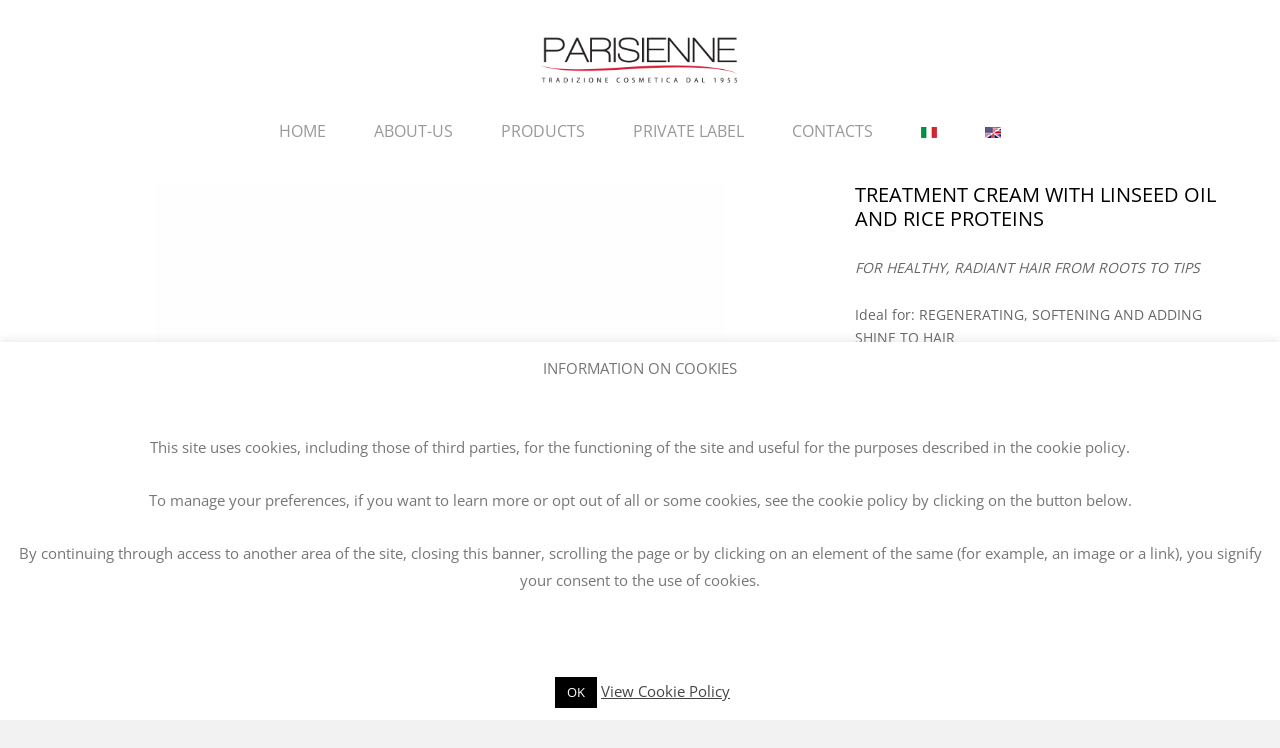

--- FILE ---
content_type: text/html; charset=UTF-8
request_url: https://en.parisienneitalia.com/shop/mass-market/lin-exance/treatment-cream-with-linseed-oil-and-rice-proteins/
body_size: 20648
content:
<!DOCTYPE html>
<html lang="en">
<head>
	<meta charset="UTF-8">
	<meta name="viewport" content="width=device-width, initial-scale=1">
	<link rel="pingback" href="https://en.parisienneitalia.com/xmlrpc.php">
	<meta name='robots' content='index, follow, max-image-preview:large, max-snippet:-1, max-video-preview:-1' />
	<style>img:is([sizes="auto" i], [sizes^="auto," i]) { contain-intrinsic-size: 3000px 1500px }</style>
	
	<!-- This site is optimized with the Yoast SEO plugin v26.8 - https://yoast.com/product/yoast-seo-wordpress/ -->
	<title>Lin Exance – Treatment Cream With Linseed Oil and Rice Proteins</title>
	<meta name="description" content="Lin Exance regenerating cream with linseed oil has an intense, ultra-rich texture: ideal for combating dry, lifeless and damaged hair." />
	<link rel="canonical" href="https://en.parisienneitalia.com/shop/mass-market/lin-exance/treatment-cream-with-linseed-oil-and-rice-proteins/" />
	<meta property="og:locale" content="en_US" />
	<meta property="og:type" content="article" />
	<meta property="og:title" content="Lin Exance – Treatment Cream With Linseed Oil and Rice Proteins" />
	<meta property="og:description" content="Lin Exance regenerating cream with linseed oil has an intense, ultra-rich texture: ideal for combating dry, lifeless and damaged hair." />
	<meta property="og:url" content="https://en.parisienneitalia.com/shop/mass-market/lin-exance/treatment-cream-with-linseed-oil-and-rice-proteins/" />
	<meta property="og:site_name" content="Parisienne Italia" />
	<meta property="article:modified_time" content="2021-07-06T09:48:01+00:00" />
	<meta property="og:image" content="https://en.parisienneitalia.com/wp-content/uploads/2018/06/parisienne_mass_lin_exance_crema_rigeneratrice_con_olio_semi_lino_500ml_2021-scaled.jpg" />
	<meta property="og:image:width" content="2560" />
	<meta property="og:image:height" content="2560" />
	<meta property="og:image:type" content="image/jpeg" />
	<meta name="twitter:card" content="summary_large_image" />
	<script type="application/ld+json" class="yoast-schema-graph">{"@context":"https://schema.org","@graph":[{"@type":"WebPage","@id":"https://en.parisienneitalia.com/shop/mass-market/lin-exance/treatment-cream-with-linseed-oil-and-rice-proteins/","url":"https://en.parisienneitalia.com/shop/mass-market/lin-exance/treatment-cream-with-linseed-oil-and-rice-proteins/","name":"Lin Exance – Treatment Cream With Linseed Oil and Rice Proteins","isPartOf":{"@id":"https://en.parisienneitalia.com/#website"},"primaryImageOfPage":{"@id":"https://en.parisienneitalia.com/shop/mass-market/lin-exance/treatment-cream-with-linseed-oil-and-rice-proteins/#primaryimage"},"image":{"@id":"https://en.parisienneitalia.com/shop/mass-market/lin-exance/treatment-cream-with-linseed-oil-and-rice-proteins/#primaryimage"},"thumbnailUrl":"https://en.parisienneitalia.com/wp-content/uploads/2018/06/parisienne_mass_lin_exance_crema_rigeneratrice_con_olio_semi_lino_500ml_2021-scaled.jpg","datePublished":"2018-06-27T14:23:42+00:00","dateModified":"2021-07-06T09:48:01+00:00","description":"Lin Exance regenerating cream with linseed oil has an intense, ultra-rich texture: ideal for combating dry, lifeless and damaged hair.","breadcrumb":{"@id":"https://en.parisienneitalia.com/shop/mass-market/lin-exance/treatment-cream-with-linseed-oil-and-rice-proteins/#breadcrumb"},"inLanguage":"en","potentialAction":[{"@type":"ReadAction","target":["https://en.parisienneitalia.com/shop/mass-market/lin-exance/treatment-cream-with-linseed-oil-and-rice-proteins/"]}]},{"@type":"ImageObject","inLanguage":"en","@id":"https://en.parisienneitalia.com/shop/mass-market/lin-exance/treatment-cream-with-linseed-oil-and-rice-proteins/#primaryimage","url":"https://en.parisienneitalia.com/wp-content/uploads/2018/06/parisienne_mass_lin_exance_crema_rigeneratrice_con_olio_semi_lino_500ml_2021-scaled.jpg","contentUrl":"https://en.parisienneitalia.com/wp-content/uploads/2018/06/parisienne_mass_lin_exance_crema_rigeneratrice_con_olio_semi_lino_500ml_2021-scaled.jpg","width":2560,"height":2560},{"@type":"BreadcrumbList","@id":"https://en.parisienneitalia.com/shop/mass-market/lin-exance/treatment-cream-with-linseed-oil-and-rice-proteins/#breadcrumb","itemListElement":[{"@type":"ListItem","position":1,"name":"Products","item":"https://en.parisienneitalia.com/shop/"},{"@type":"ListItem","position":2,"name":"TREATMENT CREAM WITH LINSEED OIL AND RICE PROTEINS"}]},{"@type":"WebSite","@id":"https://en.parisienneitalia.com/#website","url":"https://en.parisienneitalia.com/","name":"Parisienne Italia","description":"Italian cosmetic tradition from 1955","potentialAction":[{"@type":"SearchAction","target":{"@type":"EntryPoint","urlTemplate":"https://en.parisienneitalia.com/?s={search_term_string}"},"query-input":{"@type":"PropertyValueSpecification","valueRequired":true,"valueName":"search_term_string"}}],"inLanguage":"en"}]}</script>
	<!-- / Yoast SEO plugin. -->


<link rel="alternate" type="application/rss+xml" title="Parisienne Italia &raquo; Feed" href="https://en.parisienneitalia.com/feed/" />
<link rel="alternate" type="application/rss+xml" title="Parisienne Italia &raquo; Comments Feed" href="https://en.parisienneitalia.com/comments/feed/" />
		<!-- This site uses the Google Analytics by MonsterInsights plugin v9.11.1 - Using Analytics tracking - https://www.monsterinsights.com/ -->
		<!-- Note: MonsterInsights is not currently configured on this site. The site owner needs to authenticate with Google Analytics in the MonsterInsights settings panel. -->
					<!-- No tracking code set -->
				<!-- / Google Analytics by MonsterInsights -->
		<script type="text/javascript">
/* <![CDATA[ */
window._wpemojiSettings = {"baseUrl":"https:\/\/s.w.org\/images\/core\/emoji\/16.0.1\/72x72\/","ext":".png","svgUrl":"https:\/\/s.w.org\/images\/core\/emoji\/16.0.1\/svg\/","svgExt":".svg","source":{"concatemoji":"https:\/\/en.parisienneitalia.com\/wp-includes\/js\/wp-emoji-release.min.js?ver=1517c80eae0031cb3216c6cfc0eaa2ea"}};
/*! This file is auto-generated */
!function(s,n){var o,i,e;function c(e){try{var t={supportTests:e,timestamp:(new Date).valueOf()};sessionStorage.setItem(o,JSON.stringify(t))}catch(e){}}function p(e,t,n){e.clearRect(0,0,e.canvas.width,e.canvas.height),e.fillText(t,0,0);var t=new Uint32Array(e.getImageData(0,0,e.canvas.width,e.canvas.height).data),a=(e.clearRect(0,0,e.canvas.width,e.canvas.height),e.fillText(n,0,0),new Uint32Array(e.getImageData(0,0,e.canvas.width,e.canvas.height).data));return t.every(function(e,t){return e===a[t]})}function u(e,t){e.clearRect(0,0,e.canvas.width,e.canvas.height),e.fillText(t,0,0);for(var n=e.getImageData(16,16,1,1),a=0;a<n.data.length;a++)if(0!==n.data[a])return!1;return!0}function f(e,t,n,a){switch(t){case"flag":return n(e,"\ud83c\udff3\ufe0f\u200d\u26a7\ufe0f","\ud83c\udff3\ufe0f\u200b\u26a7\ufe0f")?!1:!n(e,"\ud83c\udde8\ud83c\uddf6","\ud83c\udde8\u200b\ud83c\uddf6")&&!n(e,"\ud83c\udff4\udb40\udc67\udb40\udc62\udb40\udc65\udb40\udc6e\udb40\udc67\udb40\udc7f","\ud83c\udff4\u200b\udb40\udc67\u200b\udb40\udc62\u200b\udb40\udc65\u200b\udb40\udc6e\u200b\udb40\udc67\u200b\udb40\udc7f");case"emoji":return!a(e,"\ud83e\udedf")}return!1}function g(e,t,n,a){var r="undefined"!=typeof WorkerGlobalScope&&self instanceof WorkerGlobalScope?new OffscreenCanvas(300,150):s.createElement("canvas"),o=r.getContext("2d",{willReadFrequently:!0}),i=(o.textBaseline="top",o.font="600 32px Arial",{});return e.forEach(function(e){i[e]=t(o,e,n,a)}),i}function t(e){var t=s.createElement("script");t.src=e,t.defer=!0,s.head.appendChild(t)}"undefined"!=typeof Promise&&(o="wpEmojiSettingsSupports",i=["flag","emoji"],n.supports={everything:!0,everythingExceptFlag:!0},e=new Promise(function(e){s.addEventListener("DOMContentLoaded",e,{once:!0})}),new Promise(function(t){var n=function(){try{var e=JSON.parse(sessionStorage.getItem(o));if("object"==typeof e&&"number"==typeof e.timestamp&&(new Date).valueOf()<e.timestamp+604800&&"object"==typeof e.supportTests)return e.supportTests}catch(e){}return null}();if(!n){if("undefined"!=typeof Worker&&"undefined"!=typeof OffscreenCanvas&&"undefined"!=typeof URL&&URL.createObjectURL&&"undefined"!=typeof Blob)try{var e="postMessage("+g.toString()+"("+[JSON.stringify(i),f.toString(),p.toString(),u.toString()].join(",")+"));",a=new Blob([e],{type:"text/javascript"}),r=new Worker(URL.createObjectURL(a),{name:"wpTestEmojiSupports"});return void(r.onmessage=function(e){c(n=e.data),r.terminate(),t(n)})}catch(e){}c(n=g(i,f,p,u))}t(n)}).then(function(e){for(var t in e)n.supports[t]=e[t],n.supports.everything=n.supports.everything&&n.supports[t],"flag"!==t&&(n.supports.everythingExceptFlag=n.supports.everythingExceptFlag&&n.supports[t]);n.supports.everythingExceptFlag=n.supports.everythingExceptFlag&&!n.supports.flag,n.DOMReady=!1,n.readyCallback=function(){n.DOMReady=!0}}).then(function(){return e}).then(function(){var e;n.supports.everything||(n.readyCallback(),(e=n.source||{}).concatemoji?t(e.concatemoji):e.wpemoji&&e.twemoji&&(t(e.twemoji),t(e.wpemoji)))}))}((window,document),window._wpemojiSettings);
/* ]]> */
</script>
<link rel='stylesheet' id='layerslider-css' href='https://en.parisienneitalia.com/wp-content/plugins/LayerSlider/static/layerslider/css/layerslider.css?ver=6.9.2' type='text/css' media='all' />
<style id='wp-emoji-styles-inline-css' type='text/css'>

	img.wp-smiley, img.emoji {
		display: inline !important;
		border: none !important;
		box-shadow: none !important;
		height: 1em !important;
		width: 1em !important;
		margin: 0 0.07em !important;
		vertical-align: -0.1em !important;
		background: none !important;
		padding: 0 !important;
	}
</style>
<link rel='stylesheet' id='wp-block-library-css' href='https://en.parisienneitalia.com/wp-includes/css/dist/block-library/style.min.css?ver=1517c80eae0031cb3216c6cfc0eaa2ea' type='text/css' media='all' />
<style id='wp-block-library-theme-inline-css' type='text/css'>
.wp-block-audio :where(figcaption){color:#555;font-size:13px;text-align:center}.is-dark-theme .wp-block-audio :where(figcaption){color:#ffffffa6}.wp-block-audio{margin:0 0 1em}.wp-block-code{border:1px solid #ccc;border-radius:4px;font-family:Menlo,Consolas,monaco,monospace;padding:.8em 1em}.wp-block-embed :where(figcaption){color:#555;font-size:13px;text-align:center}.is-dark-theme .wp-block-embed :where(figcaption){color:#ffffffa6}.wp-block-embed{margin:0 0 1em}.blocks-gallery-caption{color:#555;font-size:13px;text-align:center}.is-dark-theme .blocks-gallery-caption{color:#ffffffa6}:root :where(.wp-block-image figcaption){color:#555;font-size:13px;text-align:center}.is-dark-theme :root :where(.wp-block-image figcaption){color:#ffffffa6}.wp-block-image{margin:0 0 1em}.wp-block-pullquote{border-bottom:4px solid;border-top:4px solid;color:currentColor;margin-bottom:1.75em}.wp-block-pullquote cite,.wp-block-pullquote footer,.wp-block-pullquote__citation{color:currentColor;font-size:.8125em;font-style:normal;text-transform:uppercase}.wp-block-quote{border-left:.25em solid;margin:0 0 1.75em;padding-left:1em}.wp-block-quote cite,.wp-block-quote footer{color:currentColor;font-size:.8125em;font-style:normal;position:relative}.wp-block-quote:where(.has-text-align-right){border-left:none;border-right:.25em solid;padding-left:0;padding-right:1em}.wp-block-quote:where(.has-text-align-center){border:none;padding-left:0}.wp-block-quote.is-large,.wp-block-quote.is-style-large,.wp-block-quote:where(.is-style-plain){border:none}.wp-block-search .wp-block-search__label{font-weight:700}.wp-block-search__button{border:1px solid #ccc;padding:.375em .625em}:where(.wp-block-group.has-background){padding:1.25em 2.375em}.wp-block-separator.has-css-opacity{opacity:.4}.wp-block-separator{border:none;border-bottom:2px solid;margin-left:auto;margin-right:auto}.wp-block-separator.has-alpha-channel-opacity{opacity:1}.wp-block-separator:not(.is-style-wide):not(.is-style-dots){width:100px}.wp-block-separator.has-background:not(.is-style-dots){border-bottom:none;height:1px}.wp-block-separator.has-background:not(.is-style-wide):not(.is-style-dots){height:2px}.wp-block-table{margin:0 0 1em}.wp-block-table td,.wp-block-table th{word-break:normal}.wp-block-table :where(figcaption){color:#555;font-size:13px;text-align:center}.is-dark-theme .wp-block-table :where(figcaption){color:#ffffffa6}.wp-block-video :where(figcaption){color:#555;font-size:13px;text-align:center}.is-dark-theme .wp-block-video :where(figcaption){color:#ffffffa6}.wp-block-video{margin:0 0 1em}:root :where(.wp-block-template-part.has-background){margin-bottom:0;margin-top:0;padding:1.25em 2.375em}
</style>
<style id='classic-theme-styles-inline-css' type='text/css'>
/*! This file is auto-generated */
.wp-block-button__link{color:#fff;background-color:#32373c;border-radius:9999px;box-shadow:none;text-decoration:none;padding:calc(.667em + 2px) calc(1.333em + 2px);font-size:1.125em}.wp-block-file__button{background:#32373c;color:#fff;text-decoration:none}
</style>
<style id='global-styles-inline-css' type='text/css'>
:root{--wp--preset--aspect-ratio--square: 1;--wp--preset--aspect-ratio--4-3: 4/3;--wp--preset--aspect-ratio--3-4: 3/4;--wp--preset--aspect-ratio--3-2: 3/2;--wp--preset--aspect-ratio--2-3: 2/3;--wp--preset--aspect-ratio--16-9: 16/9;--wp--preset--aspect-ratio--9-16: 9/16;--wp--preset--color--black: #000000;--wp--preset--color--cyan-bluish-gray: #abb8c3;--wp--preset--color--white: #ffffff;--wp--preset--color--pale-pink: #f78da7;--wp--preset--color--vivid-red: #cf2e2e;--wp--preset--color--luminous-vivid-orange: #ff6900;--wp--preset--color--luminous-vivid-amber: #fcb900;--wp--preset--color--light-green-cyan: #7bdcb5;--wp--preset--color--vivid-green-cyan: #00d084;--wp--preset--color--pale-cyan-blue: #8ed1fc;--wp--preset--color--vivid-cyan-blue: #0693e3;--wp--preset--color--vivid-purple: #9b51e0;--wp--preset--gradient--vivid-cyan-blue-to-vivid-purple: linear-gradient(135deg,rgba(6,147,227,1) 0%,rgb(155,81,224) 100%);--wp--preset--gradient--light-green-cyan-to-vivid-green-cyan: linear-gradient(135deg,rgb(122,220,180) 0%,rgb(0,208,130) 100%);--wp--preset--gradient--luminous-vivid-amber-to-luminous-vivid-orange: linear-gradient(135deg,rgba(252,185,0,1) 0%,rgba(255,105,0,1) 100%);--wp--preset--gradient--luminous-vivid-orange-to-vivid-red: linear-gradient(135deg,rgba(255,105,0,1) 0%,rgb(207,46,46) 100%);--wp--preset--gradient--very-light-gray-to-cyan-bluish-gray: linear-gradient(135deg,rgb(238,238,238) 0%,rgb(169,184,195) 100%);--wp--preset--gradient--cool-to-warm-spectrum: linear-gradient(135deg,rgb(74,234,220) 0%,rgb(151,120,209) 20%,rgb(207,42,186) 40%,rgb(238,44,130) 60%,rgb(251,105,98) 80%,rgb(254,248,76) 100%);--wp--preset--gradient--blush-light-purple: linear-gradient(135deg,rgb(255,206,236) 0%,rgb(152,150,240) 100%);--wp--preset--gradient--blush-bordeaux: linear-gradient(135deg,rgb(254,205,165) 0%,rgb(254,45,45) 50%,rgb(107,0,62) 100%);--wp--preset--gradient--luminous-dusk: linear-gradient(135deg,rgb(255,203,112) 0%,rgb(199,81,192) 50%,rgb(65,88,208) 100%);--wp--preset--gradient--pale-ocean: linear-gradient(135deg,rgb(255,245,203) 0%,rgb(182,227,212) 50%,rgb(51,167,181) 100%);--wp--preset--gradient--electric-grass: linear-gradient(135deg,rgb(202,248,128) 0%,rgb(113,206,126) 100%);--wp--preset--gradient--midnight: linear-gradient(135deg,rgb(2,3,129) 0%,rgb(40,116,252) 100%);--wp--preset--font-size--small: 13px;--wp--preset--font-size--medium: 20px;--wp--preset--font-size--large: 36px;--wp--preset--font-size--x-large: 42px;--wp--preset--spacing--20: 0.44rem;--wp--preset--spacing--30: 0.67rem;--wp--preset--spacing--40: 1rem;--wp--preset--spacing--50: 1.5rem;--wp--preset--spacing--60: 2.25rem;--wp--preset--spacing--70: 3.38rem;--wp--preset--spacing--80: 5.06rem;--wp--preset--shadow--natural: 6px 6px 9px rgba(0, 0, 0, 0.2);--wp--preset--shadow--deep: 12px 12px 50px rgba(0, 0, 0, 0.4);--wp--preset--shadow--sharp: 6px 6px 0px rgba(0, 0, 0, 0.2);--wp--preset--shadow--outlined: 6px 6px 0px -3px rgba(255, 255, 255, 1), 6px 6px rgba(0, 0, 0, 1);--wp--preset--shadow--crisp: 6px 6px 0px rgba(0, 0, 0, 1);}:where(.is-layout-flex){gap: 0.5em;}:where(.is-layout-grid){gap: 0.5em;}body .is-layout-flex{display: flex;}.is-layout-flex{flex-wrap: wrap;align-items: center;}.is-layout-flex > :is(*, div){margin: 0;}body .is-layout-grid{display: grid;}.is-layout-grid > :is(*, div){margin: 0;}:where(.wp-block-columns.is-layout-flex){gap: 2em;}:where(.wp-block-columns.is-layout-grid){gap: 2em;}:where(.wp-block-post-template.is-layout-flex){gap: 1.25em;}:where(.wp-block-post-template.is-layout-grid){gap: 1.25em;}.has-black-color{color: var(--wp--preset--color--black) !important;}.has-cyan-bluish-gray-color{color: var(--wp--preset--color--cyan-bluish-gray) !important;}.has-white-color{color: var(--wp--preset--color--white) !important;}.has-pale-pink-color{color: var(--wp--preset--color--pale-pink) !important;}.has-vivid-red-color{color: var(--wp--preset--color--vivid-red) !important;}.has-luminous-vivid-orange-color{color: var(--wp--preset--color--luminous-vivid-orange) !important;}.has-luminous-vivid-amber-color{color: var(--wp--preset--color--luminous-vivid-amber) !important;}.has-light-green-cyan-color{color: var(--wp--preset--color--light-green-cyan) !important;}.has-vivid-green-cyan-color{color: var(--wp--preset--color--vivid-green-cyan) !important;}.has-pale-cyan-blue-color{color: var(--wp--preset--color--pale-cyan-blue) !important;}.has-vivid-cyan-blue-color{color: var(--wp--preset--color--vivid-cyan-blue) !important;}.has-vivid-purple-color{color: var(--wp--preset--color--vivid-purple) !important;}.has-black-background-color{background-color: var(--wp--preset--color--black) !important;}.has-cyan-bluish-gray-background-color{background-color: var(--wp--preset--color--cyan-bluish-gray) !important;}.has-white-background-color{background-color: var(--wp--preset--color--white) !important;}.has-pale-pink-background-color{background-color: var(--wp--preset--color--pale-pink) !important;}.has-vivid-red-background-color{background-color: var(--wp--preset--color--vivid-red) !important;}.has-luminous-vivid-orange-background-color{background-color: var(--wp--preset--color--luminous-vivid-orange) !important;}.has-luminous-vivid-amber-background-color{background-color: var(--wp--preset--color--luminous-vivid-amber) !important;}.has-light-green-cyan-background-color{background-color: var(--wp--preset--color--light-green-cyan) !important;}.has-vivid-green-cyan-background-color{background-color: var(--wp--preset--color--vivid-green-cyan) !important;}.has-pale-cyan-blue-background-color{background-color: var(--wp--preset--color--pale-cyan-blue) !important;}.has-vivid-cyan-blue-background-color{background-color: var(--wp--preset--color--vivid-cyan-blue) !important;}.has-vivid-purple-background-color{background-color: var(--wp--preset--color--vivid-purple) !important;}.has-black-border-color{border-color: var(--wp--preset--color--black) !important;}.has-cyan-bluish-gray-border-color{border-color: var(--wp--preset--color--cyan-bluish-gray) !important;}.has-white-border-color{border-color: var(--wp--preset--color--white) !important;}.has-pale-pink-border-color{border-color: var(--wp--preset--color--pale-pink) !important;}.has-vivid-red-border-color{border-color: var(--wp--preset--color--vivid-red) !important;}.has-luminous-vivid-orange-border-color{border-color: var(--wp--preset--color--luminous-vivid-orange) !important;}.has-luminous-vivid-amber-border-color{border-color: var(--wp--preset--color--luminous-vivid-amber) !important;}.has-light-green-cyan-border-color{border-color: var(--wp--preset--color--light-green-cyan) !important;}.has-vivid-green-cyan-border-color{border-color: var(--wp--preset--color--vivid-green-cyan) !important;}.has-pale-cyan-blue-border-color{border-color: var(--wp--preset--color--pale-cyan-blue) !important;}.has-vivid-cyan-blue-border-color{border-color: var(--wp--preset--color--vivid-cyan-blue) !important;}.has-vivid-purple-border-color{border-color: var(--wp--preset--color--vivid-purple) !important;}.has-vivid-cyan-blue-to-vivid-purple-gradient-background{background: var(--wp--preset--gradient--vivid-cyan-blue-to-vivid-purple) !important;}.has-light-green-cyan-to-vivid-green-cyan-gradient-background{background: var(--wp--preset--gradient--light-green-cyan-to-vivid-green-cyan) !important;}.has-luminous-vivid-amber-to-luminous-vivid-orange-gradient-background{background: var(--wp--preset--gradient--luminous-vivid-amber-to-luminous-vivid-orange) !important;}.has-luminous-vivid-orange-to-vivid-red-gradient-background{background: var(--wp--preset--gradient--luminous-vivid-orange-to-vivid-red) !important;}.has-very-light-gray-to-cyan-bluish-gray-gradient-background{background: var(--wp--preset--gradient--very-light-gray-to-cyan-bluish-gray) !important;}.has-cool-to-warm-spectrum-gradient-background{background: var(--wp--preset--gradient--cool-to-warm-spectrum) !important;}.has-blush-light-purple-gradient-background{background: var(--wp--preset--gradient--blush-light-purple) !important;}.has-blush-bordeaux-gradient-background{background: var(--wp--preset--gradient--blush-bordeaux) !important;}.has-luminous-dusk-gradient-background{background: var(--wp--preset--gradient--luminous-dusk) !important;}.has-pale-ocean-gradient-background{background: var(--wp--preset--gradient--pale-ocean) !important;}.has-electric-grass-gradient-background{background: var(--wp--preset--gradient--electric-grass) !important;}.has-midnight-gradient-background{background: var(--wp--preset--gradient--midnight) !important;}.has-small-font-size{font-size: var(--wp--preset--font-size--small) !important;}.has-medium-font-size{font-size: var(--wp--preset--font-size--medium) !important;}.has-large-font-size{font-size: var(--wp--preset--font-size--large) !important;}.has-x-large-font-size{font-size: var(--wp--preset--font-size--x-large) !important;}
:where(.wp-block-post-template.is-layout-flex){gap: 1.25em;}:where(.wp-block-post-template.is-layout-grid){gap: 1.25em;}
:where(.wp-block-columns.is-layout-flex){gap: 2em;}:where(.wp-block-columns.is-layout-grid){gap: 2em;}
:root :where(.wp-block-pullquote){font-size: 1.5em;line-height: 1.6;}
</style>
<link rel='stylesheet' id='contact-form-7-css' href='https://en.parisienneitalia.com/wp-content/plugins/contact-form-7/includes/css/styles.css?ver=6.1.4' type='text/css' media='all' />
<link rel='stylesheet' id='cookie-law-info-css' href='https://en.parisienneitalia.com/wp-content/plugins/cookie-law-info/legacy/public/css/cookie-law-info-public.css?ver=3.3.9.1' type='text/css' media='all' />
<link rel='stylesheet' id='cookie-law-info-gdpr-css' href='https://en.parisienneitalia.com/wp-content/plugins/cookie-law-info/legacy/public/css/cookie-law-info-gdpr.css?ver=3.3.9.1' type='text/css' media='all' />
<link rel='stylesheet' id='toc-screen-css' href='https://en.parisienneitalia.com/wp-content/plugins/table-of-contents-plus/screen.min.css?ver=2411.1' type='text/css' media='all' />
<style id='toc-screen-inline-css' type='text/css'>
div#toc_container {background: #f9f9f9;border: 1px solid #aaaaaa;}
</style>
<link rel='stylesheet' id='woocommerce-general-css' href='https://en.parisienneitalia.com/wp-content/plugins/woocommerce/assets/css/woocommerce.css?ver=10.4.3' type='text/css' media='all' />
<style id='woocommerce-inline-inline-css' type='text/css'>
.woocommerce form .form-row .required { visibility: visible; }
</style>
<link rel='stylesheet' id='unero-fonts-css' href='https://fonts.googleapis.com/css?family=Poppins%3A400%2C600%2C500%2C300%2C700%7CPlayfair+Display%3A400%2C900%2C700&#038;subset=latin%2Clatin-ext&#038;ver=20170106' type='text/css' media='all' />
<link rel='stylesheet' id='linearicons-css' href='https://en.parisienneitalia.com/wp-content/themes/unero/css/linearicons.min.css?ver=1.0.0' type='text/css' media='all' />
<link rel='stylesheet' id='eleganticons-css' href='https://en.parisienneitalia.com/wp-content/themes/unero/css/eleganticons.min.css?ver=1.0.0' type='text/css' media='all' />
<link rel='stylesheet' id='ionicons-css' href='https://en.parisienneitalia.com/wp-content/themes/unero/css/ionicons.min.css?ver=2.0.0' type='text/css' media='all' />
<link rel='stylesheet' id='font-awesome-css' href='https://en.parisienneitalia.com/wp-content/themes/unero/css/font-awesome.min.css?ver=4.6.3' type='text/css' media='all' />
<link rel='stylesheet' id='bootstrap-css' href='https://en.parisienneitalia.com/wp-content/themes/unero/css/bootstrap.min.css?ver=3.3.7' type='text/css' media='all' />
<link rel='stylesheet' id='unero-css' href='https://en.parisienneitalia.com/wp-content/themes/unero/style.css?ver=20170106' type='text/css' media='all' />
<style id='unero-inline-css' type='text/css'>
body.boxed {background-color: #F2F2F2;}.site-header .logo img  {width:200px; }@media (min-width: 992px) {.sticky-header .site-header.minimized .logo img {max-height:inherit;height: auto;width:150px !important;}}@media (max-width: 991px) {.site-header .logo img {max-height:inherit;height: auto;max-width:150px; }}.page-template-template-coming-soon-page { background-image: url(https://en.parisienneitalia.com/wp-content/uploads/2017/10/bg-coming-soon-1.jpg); }	.page-header-sliders .page-header-content h3,
	.woocommerce .un-shop-desc .title,
	.woocommerce ul.products li.product .un-product-title,
	.blog-wapper .entry-header .entry-title,
	.comments-title,
	.comment-respond .comment-reply-title,
	.woocommerce div.product .product_title,
	.search-modal .modal-title,
	.unero-product-instagram > h2,
	.woocommerce div.product .upsells.products > h2,
	.woocommerce div.product .related.products > h2,
	.woocommerce-cart .woocommerce h2,
	.woocommerce-checkout form.checkout h3,
	.woocommerce-order-received h2,
	.woocommerce-order-received h3,
	.unero-section-title h2,
	.unero-faq_group .g-title,
	.unero-faq_group .title,
	.page-template-template-coming-soon-page .un-coming-soon-content .c-title,
	.error-404 .page-content .page-title,
	.woocommerce #reviews #comments .woocommerce-Reviews-title,
	.single-post .entry-header .entry-title,
	.unero-banner h2,
	.unero-products-carousel .title,
	.unero-newsletter.style-2 .nl-title,
	.unero-posts .post-content h2,
	.unero-banners-grid ul .banner-item-text h3,
	.unero-hero-slider .item-content .title,
	.woocommerce ul.products li.product .woocommerce-loop-category__title,
	.woocommerce .wishlist-title h2,
	 .woocommerce-account .woocommerce .woocommerce-MyAccount-content .orders-title,
	 .woocommerce-account .woocommerce .woocommerce-MyAccount-content .billing-title,
	 .woocommerce-account .woocommerce .woocommerce-Addresses .woocommerce-Address .woocommerce-Address-title h3{
		  font-family: Open Sans, Arial, sans-serif;
	}	h1 {font-family:Open Sans, Arial, sans-serif}	h2 {font-family:Open Sans, Arial, sans-serif}	h3 {font-family:Open Sans, Arial, sans-serif}	h4 {font-family:Open Sans, Arial, sans-serif}	h5 {font-family:Open Sans, Arial, sans-serif}	h6 {font-family:Open Sans, Arial, sans-serif}
</style>
<link rel='stylesheet' id='photoswipe-css' href='https://en.parisienneitalia.com/wp-content/plugins/woocommerce/assets/css/photoswipe/photoswipe.min.css?ver=10.4.3' type='text/css' media='all' />
<link rel='stylesheet' id='photoswipe-default-skin-css' href='https://en.parisienneitalia.com/wp-content/plugins/woocommerce/assets/css/photoswipe/default-skin/default-skin.min.css?ver=10.4.3' type='text/css' media='all' />
<link rel='stylesheet' id='tawcvs-frontend-css' href='https://en.parisienneitalia.com/wp-content/plugins/variation-swatches-for-woocommerce/assets/css/frontend.css?ver=2.2.5' type='text/css' media='all' />
<script type="text/template" id="tmpl-variation-template">
	<div class="woocommerce-variation-description">{{{ data.variation.variation_description }}}</div>
	<div class="woocommerce-variation-price">{{{ data.variation.price_html }}}</div>
	<div class="woocommerce-variation-availability">{{{ data.variation.availability_html }}}</div>
</script>
<script type="text/template" id="tmpl-unavailable-variation-template">
	<p role="alert">Sorry, this product is unavailable. Please choose a different combination.</p>
</script>
<script type="text/javascript" id="layerslider-greensock-js-extra">
/* <![CDATA[ */
var LS_Meta = {"v":"6.9.2"};
/* ]]> */
</script>
<script type="text/javascript" src="https://en.parisienneitalia.com/wp-content/plugins/LayerSlider/static/layerslider/js/greensock.js?ver=1.19.0" id="layerslider-greensock-js"></script>
<script type="text/javascript" src="https://en.parisienneitalia.com/wp-includes/js/jquery/jquery.min.js?ver=3.7.1" id="jquery-core-js"></script>
<script type="text/javascript" src="https://en.parisienneitalia.com/wp-includes/js/jquery/jquery-migrate.min.js?ver=3.4.1" id="jquery-migrate-js"></script>
<script type="text/javascript" src="https://en.parisienneitalia.com/wp-content/plugins/LayerSlider/static/layerslider/js/layerslider.kreaturamedia.jquery.js?ver=6.9.2" id="layerslider-js"></script>
<script type="text/javascript" src="https://en.parisienneitalia.com/wp-content/plugins/LayerSlider/static/layerslider/js/layerslider.transitions.js?ver=6.9.2" id="layerslider-transitions-js"></script>
<script type="text/javascript" id="cookie-law-info-js-extra">
/* <![CDATA[ */
var Cli_Data = {"nn_cookie_ids":[],"cookielist":[],"non_necessary_cookies":[],"ccpaEnabled":"","ccpaRegionBased":"","ccpaBarEnabled":"","strictlyEnabled":["necessary","obligatoire"],"ccpaType":"gdpr","js_blocking":"","custom_integration":"","triggerDomRefresh":"","secure_cookies":""};
var cli_cookiebar_settings = {"animate_speed_hide":"500","animate_speed_show":"500","background":"#fff","border":"#d31f3a","border_on":"","button_1_button_colour":"#000","button_1_button_hover":"#000000","button_1_link_colour":"#fff","button_1_as_button":"1","button_1_new_win":"","button_2_button_colour":"#333","button_2_button_hover":"#292929","button_2_link_colour":"#444","button_2_as_button":"","button_2_hidebar":"","button_3_button_colour":"#000","button_3_button_hover":"#000000","button_3_link_colour":"#fff","button_3_as_button":"1","button_3_new_win":"","button_4_button_colour":"#000","button_4_button_hover":"#000000","button_4_link_colour":"#fff","button_4_as_button":"1","button_7_button_colour":"#61a229","button_7_button_hover":"#4e8221","button_7_link_colour":"#fff","button_7_as_button":"1","button_7_new_win":"","font_family":"inherit","header_fix":"","notify_animate_hide":"1","notify_animate_show":"","notify_div_id":"#cookie-law-info-bar","notify_position_horizontal":"right","notify_position_vertical":"bottom","scroll_close":"","scroll_close_reload":"","accept_close_reload":"","reject_close_reload":"","showagain_tab":"","showagain_background":"#fff","showagain_border":"#000","showagain_div_id":"#cookie-law-info-again","showagain_x_position":"100px","text":"#767676","show_once_yn":"","show_once":"10000","logging_on":"","as_popup":"","popup_overlay":"1","bar_heading_text":"","cookie_bar_as":"banner","popup_showagain_position":"bottom-right","widget_position":"left"};
var log_object = {"ajax_url":"https:\/\/en.parisienneitalia.com\/wp-admin\/admin-ajax.php"};
/* ]]> */
</script>
<script type="text/javascript" src="https://en.parisienneitalia.com/wp-content/plugins/cookie-law-info/legacy/public/js/cookie-law-info-public.js?ver=3.3.9.1" id="cookie-law-info-js"></script>
<script type="text/javascript" src="https://en.parisienneitalia.com/wp-content/plugins/woocommerce/assets/js/jquery-blockui/jquery.blockUI.min.js?ver=2.7.0-wc.10.4.3" id="wc-jquery-blockui-js" data-wp-strategy="defer"></script>
<script type="text/javascript" id="wc-add-to-cart-js-extra">
/* <![CDATA[ */
var wc_add_to_cart_params = {"ajax_url":"\/wp-admin\/admin-ajax.php","wc_ajax_url":"\/?wc-ajax=%%endpoint%%","i18n_view_cart":"View cart","cart_url":"https:\/\/en.parisienneitalia.com","is_cart":"","cart_redirect_after_add":"no"};
/* ]]> */
</script>
<script type="text/javascript" src="https://en.parisienneitalia.com/wp-content/plugins/woocommerce/assets/js/frontend/add-to-cart.min.js?ver=10.4.3" id="wc-add-to-cart-js" data-wp-strategy="defer"></script>
<script type="text/javascript" id="wc-single-product-js-extra">
/* <![CDATA[ */
var wc_single_product_params = {"i18n_required_rating_text":"Please select a rating","i18n_rating_options":["1 of 5 stars","2 of 5 stars","3 of 5 stars","4 of 5 stars","5 of 5 stars"],"i18n_product_gallery_trigger_text":"View full-screen image gallery","review_rating_required":"yes","flexslider":{"rtl":false,"animation":"slide","smoothHeight":true,"directionNav":false,"controlNav":"thumbnails","slideshow":false,"animationSpeed":500,"animationLoop":false,"allowOneSlide":false},"zoom_enabled":"","zoom_options":[],"photoswipe_enabled":"","photoswipe_options":{"shareEl":false,"closeOnScroll":false,"history":false,"hideAnimationDuration":0,"showAnimationDuration":0},"flexslider_enabled":""};
/* ]]> */
</script>
<script type="text/javascript" src="https://en.parisienneitalia.com/wp-content/plugins/woocommerce/assets/js/frontend/single-product.min.js?ver=10.4.3" id="wc-single-product-js" defer="defer" data-wp-strategy="defer"></script>
<script type="text/javascript" src="https://en.parisienneitalia.com/wp-content/plugins/woocommerce/assets/js/js-cookie/js.cookie.min.js?ver=2.1.4-wc.10.4.3" id="wc-js-cookie-js" defer="defer" data-wp-strategy="defer"></script>
<script type="text/javascript" id="woocommerce-js-extra">
/* <![CDATA[ */
var woocommerce_params = {"ajax_url":"\/wp-admin\/admin-ajax.php","wc_ajax_url":"\/?wc-ajax=%%endpoint%%","i18n_password_show":"Show password","i18n_password_hide":"Hide password"};
/* ]]> */
</script>
<script type="text/javascript" src="https://en.parisienneitalia.com/wp-content/plugins/woocommerce/assets/js/frontend/woocommerce.min.js?ver=10.4.3" id="woocommerce-js" defer="defer" data-wp-strategy="defer"></script>
<script type="text/javascript" src="https://en.parisienneitalia.com/wp-content/plugins/js_composer/assets/js/vendors/woocommerce-add-to-cart.js?ver=6.4.0" id="vc_woocommerce-add-to-cart-js-js"></script>
<!--[if lt IE 9]>
<script type="text/javascript" src="https://en.parisienneitalia.com/wp-content/themes/unero/js/plugins/html5shiv.min.js?ver=3.7.2" id="html5shiv-js"></script>
<![endif]-->
<!--[if lt IE 9]>
<script type="text/javascript" src="https://en.parisienneitalia.com/wp-content/themes/unero/js/plugins/respond.min.js?ver=1.4.2" id="respond-js"></script>
<![endif]-->
<script type="text/javascript" src="https://en.parisienneitalia.com/wp-content/plugins/woocommerce/assets/js/photoswipe/photoswipe.min.js?ver=4.1.1-wc.10.4.3" id="wc-photoswipe-js" defer="defer" data-wp-strategy="defer"></script>
<script type="text/javascript" src="https://en.parisienneitalia.com/wp-content/plugins/woocommerce/assets/js/photoswipe/photoswipe-ui-default.min.js?ver=4.1.1-wc.10.4.3" id="wc-photoswipe-ui-default-js" defer="defer" data-wp-strategy="defer"></script>
<script type="text/javascript" src="https://en.parisienneitalia.com/wp-includes/js/underscore.min.js?ver=1.13.7" id="underscore-js"></script>
<script type="text/javascript" id="wp-util-js-extra">
/* <![CDATA[ */
var _wpUtilSettings = {"ajax":{"url":"\/wp-admin\/admin-ajax.php"}};
/* ]]> */
</script>
<script type="text/javascript" src="https://en.parisienneitalia.com/wp-includes/js/wp-util.min.js?ver=1517c80eae0031cb3216c6cfc0eaa2ea" id="wp-util-js"></script>
<script type="text/javascript" id="wc-add-to-cart-variation-js-extra">
/* <![CDATA[ */
var wc_add_to_cart_variation_params = {"wc_ajax_url":"\/?wc-ajax=%%endpoint%%","i18n_no_matching_variations_text":"Sorry, no products matched your selection. Please choose a different combination.","i18n_make_a_selection_text":"Please select some product options before adding this product to your cart.","i18n_unavailable_text":"Sorry, this product is unavailable. Please choose a different combination.","i18n_reset_alert_text":"Your selection has been reset. Please select some product options before adding this product to your cart."};
/* ]]> */
</script>
<script type="text/javascript" src="https://en.parisienneitalia.com/wp-content/plugins/woocommerce/assets/js/frontend/add-to-cart-variation.min.js?ver=10.4.3" id="wc-add-to-cart-variation-js" defer="defer" data-wp-strategy="defer"></script>
<meta name="generator" content="Powered by LayerSlider 6.9.2 - Multi-Purpose, Responsive, Parallax, Mobile-Friendly Slider Plugin for WordPress." />
<!-- LayerSlider updates and docs at: https://layerslider.kreaturamedia.com -->
<link rel="https://api.w.org/" href="https://en.parisienneitalia.com/wp-json/" /><link rel="alternate" title="JSON" type="application/json" href="https://en.parisienneitalia.com/wp-json/wp/v2/product/3933" /><link rel="EditURI" type="application/rsd+xml" title="RSD" href="https://en.parisienneitalia.com/xmlrpc.php?rsd" />

<link rel='shortlink' href='https://en.parisienneitalia.com/?p=3933' />
<link rel="alternate" title="oEmbed (JSON)" type="application/json+oembed" href="https://en.parisienneitalia.com/wp-json/oembed/1.0/embed?url=https%3A%2F%2Fen.parisienneitalia.com%2Fshop%2Fmass-market%2Flin-exance%2Ftreatment-cream-with-linseed-oil-and-rice-proteins%2F" />
<link rel="alternate" title="oEmbed (XML)" type="text/xml+oembed" href="https://en.parisienneitalia.com/wp-json/oembed/1.0/embed?url=https%3A%2F%2Fen.parisienneitalia.com%2Fshop%2Fmass-market%2Flin-exance%2Ftreatment-cream-with-linseed-oil-and-rice-proteins%2F&#038;format=xml" />
	<noscript><style>.woocommerce-product-gallery{ opacity: 1 !important; }</style></noscript>
	<style type="text/css">.recentcomments a{display:inline !important;padding:0 !important;margin:0 !important;}</style><meta name="generator" content="Powered by WPBakery Page Builder - drag and drop page builder for WordPress."/>
<link rel="icon" href="https://en.parisienneitalia.com/wp-content/uploads/2017/10/cropped-rebeel_fafaicon_parisienne_512-1-32x32.png" sizes="32x32" />
<link rel="icon" href="https://en.parisienneitalia.com/wp-content/uploads/2017/10/cropped-rebeel_fafaicon_parisienne_512-1-192x192.png" sizes="192x192" />
<link rel="apple-touch-icon" href="https://en.parisienneitalia.com/wp-content/uploads/2017/10/cropped-rebeel_fafaicon_parisienne_512-1-180x180.png" />
<meta name="msapplication-TileImage" content="https://en.parisienneitalia.com/wp-content/uploads/2017/10/cropped-rebeel_fafaicon_parisienne_512-1-270x270.png" />
		<style type="text/css" id="wp-custom-css">
			.woocommerce .ribbons .ribbon {
    color: #fff;
    font-size: 12px;
    font-weight: 600;
    text-align: center;
    display: none !important;
    margin: 0;
    position: absolute;
    background-color: #93be2b;
    z-index: 1;
    top: 10px;
    right: 10px;
    height: 27px;
    line-height: 29px;
    border-radius: 3px;
    padding: 0 13px;
    min-width: inherit;
    min-height: inherit;
}
.icon-bag2::before {
    content: "\e74c";
    display: none !important;
}
.woocommerce ul.products li.product .un-product-title {
    padding: 0 20px 0 0;
    margin: 0 0 7px 0;
    font-size: 14px;
    line-height: 1.2;
    text-align: center !important;
}
.page-header .breadcrumbs {
    color: #000;
    text-transform: uppercase;
    font-size: 10px !important;
}
.page-header {
    display: none !important;
}
input[type="text"], input[type="email"], input[type="url"], input[type="password"], input[type="search"], input[type="number"], input[type="tel"], input[type="range"], input[type="date"], input[type="month"], input[type="week"], input[type="time"], input[type="datetime"], input[type="datetime-local"], input[type="color"], textarea {

    transition: border 0.5s;
    border: 1px solid !important;
    border-radius: 0;
    padding: 5px 0;

}		</style>
		<style id="kirki-inline-styles">body{font-family:Open Sans;font-weight:400;text-transform:none;}.page .entry-content h1, .single .entry-content h1, .woocommerce div.product .woocommerce-tabs .panel h1{font-family:Open Sans;font-weight:400;text-transform:none;}.page .entry-content h2, .single .entry-content h2, .woocommerce div.product .woocommerce-tabs .panel h2{font-family:Open Sans;font-weight:400;text-transform:none;}.page .entry-content h3, .single .entry-content h3, .woocommerce div.product .woocommerce-tabs .panel h3{font-family:Open Sans;font-weight:400;text-transform:none;}.page .entry-content h4, single .entry-content h4, .woocommerce div.product .woocommerce-tabs .panel h4{font-family:Open Sans;font-weight:400;text-transform:none;}.page .entry-content h5, .single .entry-content h5, .woocommerce div.product .woocommerce-tabs .panel h5{font-family:Open Sans;font-weight:400;text-transform:none;}.page .entry-content h6, .single .entry-content h6, .woocommerce div.product .woocommerce-tabs .panel h6{font-family:Open Sans;font-weight:400;text-transform:none;}.page-header h1{font-family:Open Sans;}.widget .widget-title{font-family:Open Sans;}.site-footer{font-family:Open Sans;}/* cyrillic-ext */
@font-face {
  font-family: 'Open Sans';
  font-style: normal;
  font-weight: 400;
  font-stretch: 100%;
  font-display: swap;
  src: url(https://en.parisienneitalia.com/wp-content/fonts/open-sans/memSYaGs126MiZpBA-UvWbX2vVnXBbObj2OVZyOOSr4dVJWUgsjZ0B4taVIGxA.woff2) format('woff2');
  unicode-range: U+0460-052F, U+1C80-1C8A, U+20B4, U+2DE0-2DFF, U+A640-A69F, U+FE2E-FE2F;
}
/* cyrillic */
@font-face {
  font-family: 'Open Sans';
  font-style: normal;
  font-weight: 400;
  font-stretch: 100%;
  font-display: swap;
  src: url(https://en.parisienneitalia.com/wp-content/fonts/open-sans/memSYaGs126MiZpBA-UvWbX2vVnXBbObj2OVZyOOSr4dVJWUgsjZ0B4kaVIGxA.woff2) format('woff2');
  unicode-range: U+0301, U+0400-045F, U+0490-0491, U+04B0-04B1, U+2116;
}
/* greek-ext */
@font-face {
  font-family: 'Open Sans';
  font-style: normal;
  font-weight: 400;
  font-stretch: 100%;
  font-display: swap;
  src: url(https://en.parisienneitalia.com/wp-content/fonts/open-sans/memSYaGs126MiZpBA-UvWbX2vVnXBbObj2OVZyOOSr4dVJWUgsjZ0B4saVIGxA.woff2) format('woff2');
  unicode-range: U+1F00-1FFF;
}
/* greek */
@font-face {
  font-family: 'Open Sans';
  font-style: normal;
  font-weight: 400;
  font-stretch: 100%;
  font-display: swap;
  src: url(https://en.parisienneitalia.com/wp-content/fonts/open-sans/memSYaGs126MiZpBA-UvWbX2vVnXBbObj2OVZyOOSr4dVJWUgsjZ0B4jaVIGxA.woff2) format('woff2');
  unicode-range: U+0370-0377, U+037A-037F, U+0384-038A, U+038C, U+038E-03A1, U+03A3-03FF;
}
/* hebrew */
@font-face {
  font-family: 'Open Sans';
  font-style: normal;
  font-weight: 400;
  font-stretch: 100%;
  font-display: swap;
  src: url(https://en.parisienneitalia.com/wp-content/fonts/open-sans/memSYaGs126MiZpBA-UvWbX2vVnXBbObj2OVZyOOSr4dVJWUgsjZ0B4iaVIGxA.woff2) format('woff2');
  unicode-range: U+0307-0308, U+0590-05FF, U+200C-2010, U+20AA, U+25CC, U+FB1D-FB4F;
}
/* math */
@font-face {
  font-family: 'Open Sans';
  font-style: normal;
  font-weight: 400;
  font-stretch: 100%;
  font-display: swap;
  src: url(https://en.parisienneitalia.com/wp-content/fonts/open-sans/memSYaGs126MiZpBA-UvWbX2vVnXBbObj2OVZyOOSr4dVJWUgsjZ0B5caVIGxA.woff2) format('woff2');
  unicode-range: U+0302-0303, U+0305, U+0307-0308, U+0310, U+0312, U+0315, U+031A, U+0326-0327, U+032C, U+032F-0330, U+0332-0333, U+0338, U+033A, U+0346, U+034D, U+0391-03A1, U+03A3-03A9, U+03B1-03C9, U+03D1, U+03D5-03D6, U+03F0-03F1, U+03F4-03F5, U+2016-2017, U+2034-2038, U+203C, U+2040, U+2043, U+2047, U+2050, U+2057, U+205F, U+2070-2071, U+2074-208E, U+2090-209C, U+20D0-20DC, U+20E1, U+20E5-20EF, U+2100-2112, U+2114-2115, U+2117-2121, U+2123-214F, U+2190, U+2192, U+2194-21AE, U+21B0-21E5, U+21F1-21F2, U+21F4-2211, U+2213-2214, U+2216-22FF, U+2308-230B, U+2310, U+2319, U+231C-2321, U+2336-237A, U+237C, U+2395, U+239B-23B7, U+23D0, U+23DC-23E1, U+2474-2475, U+25AF, U+25B3, U+25B7, U+25BD, U+25C1, U+25CA, U+25CC, U+25FB, U+266D-266F, U+27C0-27FF, U+2900-2AFF, U+2B0E-2B11, U+2B30-2B4C, U+2BFE, U+3030, U+FF5B, U+FF5D, U+1D400-1D7FF, U+1EE00-1EEFF;
}
/* symbols */
@font-face {
  font-family: 'Open Sans';
  font-style: normal;
  font-weight: 400;
  font-stretch: 100%;
  font-display: swap;
  src: url(https://en.parisienneitalia.com/wp-content/fonts/open-sans/memSYaGs126MiZpBA-UvWbX2vVnXBbObj2OVZyOOSr4dVJWUgsjZ0B5OaVIGxA.woff2) format('woff2');
  unicode-range: U+0001-000C, U+000E-001F, U+007F-009F, U+20DD-20E0, U+20E2-20E4, U+2150-218F, U+2190, U+2192, U+2194-2199, U+21AF, U+21E6-21F0, U+21F3, U+2218-2219, U+2299, U+22C4-22C6, U+2300-243F, U+2440-244A, U+2460-24FF, U+25A0-27BF, U+2800-28FF, U+2921-2922, U+2981, U+29BF, U+29EB, U+2B00-2BFF, U+4DC0-4DFF, U+FFF9-FFFB, U+10140-1018E, U+10190-1019C, U+101A0, U+101D0-101FD, U+102E0-102FB, U+10E60-10E7E, U+1D2C0-1D2D3, U+1D2E0-1D37F, U+1F000-1F0FF, U+1F100-1F1AD, U+1F1E6-1F1FF, U+1F30D-1F30F, U+1F315, U+1F31C, U+1F31E, U+1F320-1F32C, U+1F336, U+1F378, U+1F37D, U+1F382, U+1F393-1F39F, U+1F3A7-1F3A8, U+1F3AC-1F3AF, U+1F3C2, U+1F3C4-1F3C6, U+1F3CA-1F3CE, U+1F3D4-1F3E0, U+1F3ED, U+1F3F1-1F3F3, U+1F3F5-1F3F7, U+1F408, U+1F415, U+1F41F, U+1F426, U+1F43F, U+1F441-1F442, U+1F444, U+1F446-1F449, U+1F44C-1F44E, U+1F453, U+1F46A, U+1F47D, U+1F4A3, U+1F4B0, U+1F4B3, U+1F4B9, U+1F4BB, U+1F4BF, U+1F4C8-1F4CB, U+1F4D6, U+1F4DA, U+1F4DF, U+1F4E3-1F4E6, U+1F4EA-1F4ED, U+1F4F7, U+1F4F9-1F4FB, U+1F4FD-1F4FE, U+1F503, U+1F507-1F50B, U+1F50D, U+1F512-1F513, U+1F53E-1F54A, U+1F54F-1F5FA, U+1F610, U+1F650-1F67F, U+1F687, U+1F68D, U+1F691, U+1F694, U+1F698, U+1F6AD, U+1F6B2, U+1F6B9-1F6BA, U+1F6BC, U+1F6C6-1F6CF, U+1F6D3-1F6D7, U+1F6E0-1F6EA, U+1F6F0-1F6F3, U+1F6F7-1F6FC, U+1F700-1F7FF, U+1F800-1F80B, U+1F810-1F847, U+1F850-1F859, U+1F860-1F887, U+1F890-1F8AD, U+1F8B0-1F8BB, U+1F8C0-1F8C1, U+1F900-1F90B, U+1F93B, U+1F946, U+1F984, U+1F996, U+1F9E9, U+1FA00-1FA6F, U+1FA70-1FA7C, U+1FA80-1FA89, U+1FA8F-1FAC6, U+1FACE-1FADC, U+1FADF-1FAE9, U+1FAF0-1FAF8, U+1FB00-1FBFF;
}
/* vietnamese */
@font-face {
  font-family: 'Open Sans';
  font-style: normal;
  font-weight: 400;
  font-stretch: 100%;
  font-display: swap;
  src: url(https://en.parisienneitalia.com/wp-content/fonts/open-sans/memSYaGs126MiZpBA-UvWbX2vVnXBbObj2OVZyOOSr4dVJWUgsjZ0B4vaVIGxA.woff2) format('woff2');
  unicode-range: U+0102-0103, U+0110-0111, U+0128-0129, U+0168-0169, U+01A0-01A1, U+01AF-01B0, U+0300-0301, U+0303-0304, U+0308-0309, U+0323, U+0329, U+1EA0-1EF9, U+20AB;
}
/* latin-ext */
@font-face {
  font-family: 'Open Sans';
  font-style: normal;
  font-weight: 400;
  font-stretch: 100%;
  font-display: swap;
  src: url(https://en.parisienneitalia.com/wp-content/fonts/open-sans/memSYaGs126MiZpBA-UvWbX2vVnXBbObj2OVZyOOSr4dVJWUgsjZ0B4uaVIGxA.woff2) format('woff2');
  unicode-range: U+0100-02BA, U+02BD-02C5, U+02C7-02CC, U+02CE-02D7, U+02DD-02FF, U+0304, U+0308, U+0329, U+1D00-1DBF, U+1E00-1E9F, U+1EF2-1EFF, U+2020, U+20A0-20AB, U+20AD-20C0, U+2113, U+2C60-2C7F, U+A720-A7FF;
}
/* latin */
@font-face {
  font-family: 'Open Sans';
  font-style: normal;
  font-weight: 400;
  font-stretch: 100%;
  font-display: swap;
  src: url(https://en.parisienneitalia.com/wp-content/fonts/open-sans/memSYaGs126MiZpBA-UvWbX2vVnXBbObj2OVZyOOSr4dVJWUgsjZ0B4gaVI.woff2) format('woff2');
  unicode-range: U+0000-00FF, U+0131, U+0152-0153, U+02BB-02BC, U+02C6, U+02DA, U+02DC, U+0304, U+0308, U+0329, U+2000-206F, U+20AC, U+2122, U+2191, U+2193, U+2212, U+2215, U+FEFF, U+FFFD;
}/* cyrillic-ext */
@font-face {
  font-family: 'Open Sans';
  font-style: normal;
  font-weight: 400;
  font-stretch: 100%;
  font-display: swap;
  src: url(https://en.parisienneitalia.com/wp-content/fonts/open-sans/memSYaGs126MiZpBA-UvWbX2vVnXBbObj2OVZyOOSr4dVJWUgsjZ0B4taVIGxA.woff2) format('woff2');
  unicode-range: U+0460-052F, U+1C80-1C8A, U+20B4, U+2DE0-2DFF, U+A640-A69F, U+FE2E-FE2F;
}
/* cyrillic */
@font-face {
  font-family: 'Open Sans';
  font-style: normal;
  font-weight: 400;
  font-stretch: 100%;
  font-display: swap;
  src: url(https://en.parisienneitalia.com/wp-content/fonts/open-sans/memSYaGs126MiZpBA-UvWbX2vVnXBbObj2OVZyOOSr4dVJWUgsjZ0B4kaVIGxA.woff2) format('woff2');
  unicode-range: U+0301, U+0400-045F, U+0490-0491, U+04B0-04B1, U+2116;
}
/* greek-ext */
@font-face {
  font-family: 'Open Sans';
  font-style: normal;
  font-weight: 400;
  font-stretch: 100%;
  font-display: swap;
  src: url(https://en.parisienneitalia.com/wp-content/fonts/open-sans/memSYaGs126MiZpBA-UvWbX2vVnXBbObj2OVZyOOSr4dVJWUgsjZ0B4saVIGxA.woff2) format('woff2');
  unicode-range: U+1F00-1FFF;
}
/* greek */
@font-face {
  font-family: 'Open Sans';
  font-style: normal;
  font-weight: 400;
  font-stretch: 100%;
  font-display: swap;
  src: url(https://en.parisienneitalia.com/wp-content/fonts/open-sans/memSYaGs126MiZpBA-UvWbX2vVnXBbObj2OVZyOOSr4dVJWUgsjZ0B4jaVIGxA.woff2) format('woff2');
  unicode-range: U+0370-0377, U+037A-037F, U+0384-038A, U+038C, U+038E-03A1, U+03A3-03FF;
}
/* hebrew */
@font-face {
  font-family: 'Open Sans';
  font-style: normal;
  font-weight: 400;
  font-stretch: 100%;
  font-display: swap;
  src: url(https://en.parisienneitalia.com/wp-content/fonts/open-sans/memSYaGs126MiZpBA-UvWbX2vVnXBbObj2OVZyOOSr4dVJWUgsjZ0B4iaVIGxA.woff2) format('woff2');
  unicode-range: U+0307-0308, U+0590-05FF, U+200C-2010, U+20AA, U+25CC, U+FB1D-FB4F;
}
/* math */
@font-face {
  font-family: 'Open Sans';
  font-style: normal;
  font-weight: 400;
  font-stretch: 100%;
  font-display: swap;
  src: url(https://en.parisienneitalia.com/wp-content/fonts/open-sans/memSYaGs126MiZpBA-UvWbX2vVnXBbObj2OVZyOOSr4dVJWUgsjZ0B5caVIGxA.woff2) format('woff2');
  unicode-range: U+0302-0303, U+0305, U+0307-0308, U+0310, U+0312, U+0315, U+031A, U+0326-0327, U+032C, U+032F-0330, U+0332-0333, U+0338, U+033A, U+0346, U+034D, U+0391-03A1, U+03A3-03A9, U+03B1-03C9, U+03D1, U+03D5-03D6, U+03F0-03F1, U+03F4-03F5, U+2016-2017, U+2034-2038, U+203C, U+2040, U+2043, U+2047, U+2050, U+2057, U+205F, U+2070-2071, U+2074-208E, U+2090-209C, U+20D0-20DC, U+20E1, U+20E5-20EF, U+2100-2112, U+2114-2115, U+2117-2121, U+2123-214F, U+2190, U+2192, U+2194-21AE, U+21B0-21E5, U+21F1-21F2, U+21F4-2211, U+2213-2214, U+2216-22FF, U+2308-230B, U+2310, U+2319, U+231C-2321, U+2336-237A, U+237C, U+2395, U+239B-23B7, U+23D0, U+23DC-23E1, U+2474-2475, U+25AF, U+25B3, U+25B7, U+25BD, U+25C1, U+25CA, U+25CC, U+25FB, U+266D-266F, U+27C0-27FF, U+2900-2AFF, U+2B0E-2B11, U+2B30-2B4C, U+2BFE, U+3030, U+FF5B, U+FF5D, U+1D400-1D7FF, U+1EE00-1EEFF;
}
/* symbols */
@font-face {
  font-family: 'Open Sans';
  font-style: normal;
  font-weight: 400;
  font-stretch: 100%;
  font-display: swap;
  src: url(https://en.parisienneitalia.com/wp-content/fonts/open-sans/memSYaGs126MiZpBA-UvWbX2vVnXBbObj2OVZyOOSr4dVJWUgsjZ0B5OaVIGxA.woff2) format('woff2');
  unicode-range: U+0001-000C, U+000E-001F, U+007F-009F, U+20DD-20E0, U+20E2-20E4, U+2150-218F, U+2190, U+2192, U+2194-2199, U+21AF, U+21E6-21F0, U+21F3, U+2218-2219, U+2299, U+22C4-22C6, U+2300-243F, U+2440-244A, U+2460-24FF, U+25A0-27BF, U+2800-28FF, U+2921-2922, U+2981, U+29BF, U+29EB, U+2B00-2BFF, U+4DC0-4DFF, U+FFF9-FFFB, U+10140-1018E, U+10190-1019C, U+101A0, U+101D0-101FD, U+102E0-102FB, U+10E60-10E7E, U+1D2C0-1D2D3, U+1D2E0-1D37F, U+1F000-1F0FF, U+1F100-1F1AD, U+1F1E6-1F1FF, U+1F30D-1F30F, U+1F315, U+1F31C, U+1F31E, U+1F320-1F32C, U+1F336, U+1F378, U+1F37D, U+1F382, U+1F393-1F39F, U+1F3A7-1F3A8, U+1F3AC-1F3AF, U+1F3C2, U+1F3C4-1F3C6, U+1F3CA-1F3CE, U+1F3D4-1F3E0, U+1F3ED, U+1F3F1-1F3F3, U+1F3F5-1F3F7, U+1F408, U+1F415, U+1F41F, U+1F426, U+1F43F, U+1F441-1F442, U+1F444, U+1F446-1F449, U+1F44C-1F44E, U+1F453, U+1F46A, U+1F47D, U+1F4A3, U+1F4B0, U+1F4B3, U+1F4B9, U+1F4BB, U+1F4BF, U+1F4C8-1F4CB, U+1F4D6, U+1F4DA, U+1F4DF, U+1F4E3-1F4E6, U+1F4EA-1F4ED, U+1F4F7, U+1F4F9-1F4FB, U+1F4FD-1F4FE, U+1F503, U+1F507-1F50B, U+1F50D, U+1F512-1F513, U+1F53E-1F54A, U+1F54F-1F5FA, U+1F610, U+1F650-1F67F, U+1F687, U+1F68D, U+1F691, U+1F694, U+1F698, U+1F6AD, U+1F6B2, U+1F6B9-1F6BA, U+1F6BC, U+1F6C6-1F6CF, U+1F6D3-1F6D7, U+1F6E0-1F6EA, U+1F6F0-1F6F3, U+1F6F7-1F6FC, U+1F700-1F7FF, U+1F800-1F80B, U+1F810-1F847, U+1F850-1F859, U+1F860-1F887, U+1F890-1F8AD, U+1F8B0-1F8BB, U+1F8C0-1F8C1, U+1F900-1F90B, U+1F93B, U+1F946, U+1F984, U+1F996, U+1F9E9, U+1FA00-1FA6F, U+1FA70-1FA7C, U+1FA80-1FA89, U+1FA8F-1FAC6, U+1FACE-1FADC, U+1FADF-1FAE9, U+1FAF0-1FAF8, U+1FB00-1FBFF;
}
/* vietnamese */
@font-face {
  font-family: 'Open Sans';
  font-style: normal;
  font-weight: 400;
  font-stretch: 100%;
  font-display: swap;
  src: url(https://en.parisienneitalia.com/wp-content/fonts/open-sans/memSYaGs126MiZpBA-UvWbX2vVnXBbObj2OVZyOOSr4dVJWUgsjZ0B4vaVIGxA.woff2) format('woff2');
  unicode-range: U+0102-0103, U+0110-0111, U+0128-0129, U+0168-0169, U+01A0-01A1, U+01AF-01B0, U+0300-0301, U+0303-0304, U+0308-0309, U+0323, U+0329, U+1EA0-1EF9, U+20AB;
}
/* latin-ext */
@font-face {
  font-family: 'Open Sans';
  font-style: normal;
  font-weight: 400;
  font-stretch: 100%;
  font-display: swap;
  src: url(https://en.parisienneitalia.com/wp-content/fonts/open-sans/memSYaGs126MiZpBA-UvWbX2vVnXBbObj2OVZyOOSr4dVJWUgsjZ0B4uaVIGxA.woff2) format('woff2');
  unicode-range: U+0100-02BA, U+02BD-02C5, U+02C7-02CC, U+02CE-02D7, U+02DD-02FF, U+0304, U+0308, U+0329, U+1D00-1DBF, U+1E00-1E9F, U+1EF2-1EFF, U+2020, U+20A0-20AB, U+20AD-20C0, U+2113, U+2C60-2C7F, U+A720-A7FF;
}
/* latin */
@font-face {
  font-family: 'Open Sans';
  font-style: normal;
  font-weight: 400;
  font-stretch: 100%;
  font-display: swap;
  src: url(https://en.parisienneitalia.com/wp-content/fonts/open-sans/memSYaGs126MiZpBA-UvWbX2vVnXBbObj2OVZyOOSr4dVJWUgsjZ0B4gaVI.woff2) format('woff2');
  unicode-range: U+0000-00FF, U+0131, U+0152-0153, U+02BB-02BC, U+02C6, U+02DA, U+02DC, U+0304, U+0308, U+0329, U+2000-206F, U+20AC, U+2122, U+2191, U+2193, U+2212, U+2215, U+FEFF, U+FFFD;
}/* cyrillic-ext */
@font-face {
  font-family: 'Open Sans';
  font-style: normal;
  font-weight: 400;
  font-stretch: 100%;
  font-display: swap;
  src: url(https://en.parisienneitalia.com/wp-content/fonts/open-sans/memSYaGs126MiZpBA-UvWbX2vVnXBbObj2OVZyOOSr4dVJWUgsjZ0B4taVIGxA.woff2) format('woff2');
  unicode-range: U+0460-052F, U+1C80-1C8A, U+20B4, U+2DE0-2DFF, U+A640-A69F, U+FE2E-FE2F;
}
/* cyrillic */
@font-face {
  font-family: 'Open Sans';
  font-style: normal;
  font-weight: 400;
  font-stretch: 100%;
  font-display: swap;
  src: url(https://en.parisienneitalia.com/wp-content/fonts/open-sans/memSYaGs126MiZpBA-UvWbX2vVnXBbObj2OVZyOOSr4dVJWUgsjZ0B4kaVIGxA.woff2) format('woff2');
  unicode-range: U+0301, U+0400-045F, U+0490-0491, U+04B0-04B1, U+2116;
}
/* greek-ext */
@font-face {
  font-family: 'Open Sans';
  font-style: normal;
  font-weight: 400;
  font-stretch: 100%;
  font-display: swap;
  src: url(https://en.parisienneitalia.com/wp-content/fonts/open-sans/memSYaGs126MiZpBA-UvWbX2vVnXBbObj2OVZyOOSr4dVJWUgsjZ0B4saVIGxA.woff2) format('woff2');
  unicode-range: U+1F00-1FFF;
}
/* greek */
@font-face {
  font-family: 'Open Sans';
  font-style: normal;
  font-weight: 400;
  font-stretch: 100%;
  font-display: swap;
  src: url(https://en.parisienneitalia.com/wp-content/fonts/open-sans/memSYaGs126MiZpBA-UvWbX2vVnXBbObj2OVZyOOSr4dVJWUgsjZ0B4jaVIGxA.woff2) format('woff2');
  unicode-range: U+0370-0377, U+037A-037F, U+0384-038A, U+038C, U+038E-03A1, U+03A3-03FF;
}
/* hebrew */
@font-face {
  font-family: 'Open Sans';
  font-style: normal;
  font-weight: 400;
  font-stretch: 100%;
  font-display: swap;
  src: url(https://en.parisienneitalia.com/wp-content/fonts/open-sans/memSYaGs126MiZpBA-UvWbX2vVnXBbObj2OVZyOOSr4dVJWUgsjZ0B4iaVIGxA.woff2) format('woff2');
  unicode-range: U+0307-0308, U+0590-05FF, U+200C-2010, U+20AA, U+25CC, U+FB1D-FB4F;
}
/* math */
@font-face {
  font-family: 'Open Sans';
  font-style: normal;
  font-weight: 400;
  font-stretch: 100%;
  font-display: swap;
  src: url(https://en.parisienneitalia.com/wp-content/fonts/open-sans/memSYaGs126MiZpBA-UvWbX2vVnXBbObj2OVZyOOSr4dVJWUgsjZ0B5caVIGxA.woff2) format('woff2');
  unicode-range: U+0302-0303, U+0305, U+0307-0308, U+0310, U+0312, U+0315, U+031A, U+0326-0327, U+032C, U+032F-0330, U+0332-0333, U+0338, U+033A, U+0346, U+034D, U+0391-03A1, U+03A3-03A9, U+03B1-03C9, U+03D1, U+03D5-03D6, U+03F0-03F1, U+03F4-03F5, U+2016-2017, U+2034-2038, U+203C, U+2040, U+2043, U+2047, U+2050, U+2057, U+205F, U+2070-2071, U+2074-208E, U+2090-209C, U+20D0-20DC, U+20E1, U+20E5-20EF, U+2100-2112, U+2114-2115, U+2117-2121, U+2123-214F, U+2190, U+2192, U+2194-21AE, U+21B0-21E5, U+21F1-21F2, U+21F4-2211, U+2213-2214, U+2216-22FF, U+2308-230B, U+2310, U+2319, U+231C-2321, U+2336-237A, U+237C, U+2395, U+239B-23B7, U+23D0, U+23DC-23E1, U+2474-2475, U+25AF, U+25B3, U+25B7, U+25BD, U+25C1, U+25CA, U+25CC, U+25FB, U+266D-266F, U+27C0-27FF, U+2900-2AFF, U+2B0E-2B11, U+2B30-2B4C, U+2BFE, U+3030, U+FF5B, U+FF5D, U+1D400-1D7FF, U+1EE00-1EEFF;
}
/* symbols */
@font-face {
  font-family: 'Open Sans';
  font-style: normal;
  font-weight: 400;
  font-stretch: 100%;
  font-display: swap;
  src: url(https://en.parisienneitalia.com/wp-content/fonts/open-sans/memSYaGs126MiZpBA-UvWbX2vVnXBbObj2OVZyOOSr4dVJWUgsjZ0B5OaVIGxA.woff2) format('woff2');
  unicode-range: U+0001-000C, U+000E-001F, U+007F-009F, U+20DD-20E0, U+20E2-20E4, U+2150-218F, U+2190, U+2192, U+2194-2199, U+21AF, U+21E6-21F0, U+21F3, U+2218-2219, U+2299, U+22C4-22C6, U+2300-243F, U+2440-244A, U+2460-24FF, U+25A0-27BF, U+2800-28FF, U+2921-2922, U+2981, U+29BF, U+29EB, U+2B00-2BFF, U+4DC0-4DFF, U+FFF9-FFFB, U+10140-1018E, U+10190-1019C, U+101A0, U+101D0-101FD, U+102E0-102FB, U+10E60-10E7E, U+1D2C0-1D2D3, U+1D2E0-1D37F, U+1F000-1F0FF, U+1F100-1F1AD, U+1F1E6-1F1FF, U+1F30D-1F30F, U+1F315, U+1F31C, U+1F31E, U+1F320-1F32C, U+1F336, U+1F378, U+1F37D, U+1F382, U+1F393-1F39F, U+1F3A7-1F3A8, U+1F3AC-1F3AF, U+1F3C2, U+1F3C4-1F3C6, U+1F3CA-1F3CE, U+1F3D4-1F3E0, U+1F3ED, U+1F3F1-1F3F3, U+1F3F5-1F3F7, U+1F408, U+1F415, U+1F41F, U+1F426, U+1F43F, U+1F441-1F442, U+1F444, U+1F446-1F449, U+1F44C-1F44E, U+1F453, U+1F46A, U+1F47D, U+1F4A3, U+1F4B0, U+1F4B3, U+1F4B9, U+1F4BB, U+1F4BF, U+1F4C8-1F4CB, U+1F4D6, U+1F4DA, U+1F4DF, U+1F4E3-1F4E6, U+1F4EA-1F4ED, U+1F4F7, U+1F4F9-1F4FB, U+1F4FD-1F4FE, U+1F503, U+1F507-1F50B, U+1F50D, U+1F512-1F513, U+1F53E-1F54A, U+1F54F-1F5FA, U+1F610, U+1F650-1F67F, U+1F687, U+1F68D, U+1F691, U+1F694, U+1F698, U+1F6AD, U+1F6B2, U+1F6B9-1F6BA, U+1F6BC, U+1F6C6-1F6CF, U+1F6D3-1F6D7, U+1F6E0-1F6EA, U+1F6F0-1F6F3, U+1F6F7-1F6FC, U+1F700-1F7FF, U+1F800-1F80B, U+1F810-1F847, U+1F850-1F859, U+1F860-1F887, U+1F890-1F8AD, U+1F8B0-1F8BB, U+1F8C0-1F8C1, U+1F900-1F90B, U+1F93B, U+1F946, U+1F984, U+1F996, U+1F9E9, U+1FA00-1FA6F, U+1FA70-1FA7C, U+1FA80-1FA89, U+1FA8F-1FAC6, U+1FACE-1FADC, U+1FADF-1FAE9, U+1FAF0-1FAF8, U+1FB00-1FBFF;
}
/* vietnamese */
@font-face {
  font-family: 'Open Sans';
  font-style: normal;
  font-weight: 400;
  font-stretch: 100%;
  font-display: swap;
  src: url(https://en.parisienneitalia.com/wp-content/fonts/open-sans/memSYaGs126MiZpBA-UvWbX2vVnXBbObj2OVZyOOSr4dVJWUgsjZ0B4vaVIGxA.woff2) format('woff2');
  unicode-range: U+0102-0103, U+0110-0111, U+0128-0129, U+0168-0169, U+01A0-01A1, U+01AF-01B0, U+0300-0301, U+0303-0304, U+0308-0309, U+0323, U+0329, U+1EA0-1EF9, U+20AB;
}
/* latin-ext */
@font-face {
  font-family: 'Open Sans';
  font-style: normal;
  font-weight: 400;
  font-stretch: 100%;
  font-display: swap;
  src: url(https://en.parisienneitalia.com/wp-content/fonts/open-sans/memSYaGs126MiZpBA-UvWbX2vVnXBbObj2OVZyOOSr4dVJWUgsjZ0B4uaVIGxA.woff2) format('woff2');
  unicode-range: U+0100-02BA, U+02BD-02C5, U+02C7-02CC, U+02CE-02D7, U+02DD-02FF, U+0304, U+0308, U+0329, U+1D00-1DBF, U+1E00-1E9F, U+1EF2-1EFF, U+2020, U+20A0-20AB, U+20AD-20C0, U+2113, U+2C60-2C7F, U+A720-A7FF;
}
/* latin */
@font-face {
  font-family: 'Open Sans';
  font-style: normal;
  font-weight: 400;
  font-stretch: 100%;
  font-display: swap;
  src: url(https://en.parisienneitalia.com/wp-content/fonts/open-sans/memSYaGs126MiZpBA-UvWbX2vVnXBbObj2OVZyOOSr4dVJWUgsjZ0B4gaVI.woff2) format('woff2');
  unicode-range: U+0000-00FF, U+0131, U+0152-0153, U+02BB-02BC, U+02C6, U+02DA, U+02DC, U+0304, U+0308, U+0329, U+2000-206F, U+20AC, U+2122, U+2191, U+2193, U+2212, U+2215, U+FEFF, U+FFFD;
}</style><noscript><style> .wpb_animate_when_almost_visible { opacity: 1; }</style></noscript></head>

<body data-rsssl=1 class="wp-singular product-template-default single single-product postid-3933 wp-embed-responsive wp-theme-unero theme-unero woocommerce woocommerce-page woocommerce-no-js boxed boxed-layout-1 full-content product-grid-layout-2 product-page-no-bg product-no-zoom-mobile product-page-layout-1 header-layout-3 sticky-header wpb-js-composer js-comp-ver-6.4.0 vc_responsive">
<div id="page" class="hfeed site">
	        <div id="un-before-unloader" class="un-before-unloader">
            <div class="unero-loader">
            </div>
        </div>
		<div id="un-header-minimized" class="un-header-minimized no-header-top"></div>	<header id="masthead" class="site-header">
		<div class="container">
		<div class="header-main">
		<div class="row">
			<div class="navbar-toggle col-md-3 col-sm-3 col-xs-3">
			<span id="un-navbar-toggle" class="t-icon icon-menu">
			</span>
		</div>			<div class="menu-extra menu-extra-left col-lg-4 hidden-md hidden-xs hidden-sm">
				<ul>
									</ul>
			</div>
			<div class="menu-logo col-lg-4 col-md-6 col-sm-6 col-xs-6">
				<div class="logo">
	<a href="https://en.parisienneitalia.com/" >
		<img alt="Parisienne Italia" src="https://en.parisienneitalia.com/wp-content/uploads/2017/10/rebeel_logo_parisienne_280_74.png" />
	</a>
</div>
<p class="site-title"><a href="https://en.parisienneitalia.com/" rel="home">Parisienne Italia</a></p>	<h2 class="site-description">Italian cosmetic tradition from 1955</h2>

			</div>
			<div class="menu-extra col-lg-4 col-md-3 col-sm-3 col-xs-3">
				<ul>
									</ul>

			</div>
		</div>
		<div class="primary-nav nav">
			<ul id="menu-header-menu" class="menu"><li id="menu-item-3503" class="menu-item menu-item-type-post_type menu-item-object-page menu-item-home menu-item-3503"><a href="https://en.parisienneitalia.com/" data-ps2id-api="true">HOME</a></li>
<li id="menu-item-3062" class="menu-item menu-item-type-custom menu-item-object-custom menu-item-home menu-item-3062"><a href="https://en.parisienneitalia.com/#aboutus" data-ps2id-api="true">ABOUT-US</a></li>
<li id="menu-item-3063" class="menu-item menu-item-type-custom menu-item-object-custom menu-item-has-children menu-item-3063 dropdown hasmenu"><a class="dropdown-toggle" data-ps2id-api="true">PRODUCTS</a>
<ul class="dropdown-submenu">
	<li id="menu-item-4455" class="menu-item menu-item-type-post_type menu-item-object-page menu-item-4455"><a href="https://en.parisienneitalia.com/professional-line/" data-ps2id-api="true">PROFESSIONAL LINE</a></li>
	<li id="menu-item-4454" class="menu-item menu-item-type-post_type menu-item-object-page menu-item-4454"><a href="https://en.parisienneitalia.com/mass-market-line/" data-ps2id-api="true">MASS MARKET LINE</a></li>
	<li id="menu-item-4568" class="menu-item menu-item-type-custom menu-item-object-custom menu-item-4568"><a href="https://en.parisienneitalia.com/product-category/latest-products/" data-ps2id-api="true">LATEST PRODUCTS</a></li>

</ul>
</li>
<li id="menu-item-4453" class="menu-item menu-item-type-post_type menu-item-object-page menu-item-4453"><a href="https://en.parisienneitalia.com/private-label/" data-ps2id-api="true">PRIVATE LABEL</a></li>
<li id="menu-item-3065" class="menu-item menu-item-type-custom menu-item-object-custom menu-item-home menu-item-3065"><a href="https://en.parisienneitalia.com/#contacts" data-ps2id-api="true">CONTACTS</a></li>
<li id="menu-item-3496" class="menu-item menu-item-type-custom menu-item-object-custom menu-item-3496"><a href="http://parisienneitalia.com" data-ps2id-api="true"><img class="alignnone size-full wp-image-3266" src="https://en.parisienneitalia.com/wp-content/uploads/2017/10/ita_header.png" alt="" width="16" height="11" /></a></li>
<li id="menu-item-3497" class="menu-item menu-item-type-custom menu-item-object-custom menu-item-home menu-item-3497"><a href="https://en.parisienneitalia.com/" data-ps2id-api="true"><img class="alignnone size-full wp-image-3266" src="https://en.parisienneitalia.com/wp-content/uploads/2017/10/eng_header.png" alt="" width="16" height="11" /></a></li>
</ul>		</div>

	</div>
</div>
	</header>
	<!-- #masthead -->
	
<div id="un-page-header"
     class="page-header text-center " >
    <div class="container">
		            <div class="page-breadcrumbs">
						<nav class="breadcrumbs">
			<ul itemscope itemtype="http://schema.org/BreadcrumbList"><li itemprop="itemListElement" itemscope itemtype="http://schema.org/ListItem">
				<a class="home" href="https://en.parisienneitalia.com" itemprop="item"><span itemprop="name">Home</span></a>
			</li>
		 <li itemprop="itemListElement" itemscope itemtype="http://schema.org/ListItem">
			<a href="https://en.parisienneitalia.com/product-category/mass-market/" itemprop="item"><span itemprop="name">MASS MARKET</span></a>
		</li>
	
		 <li itemprop="itemListElement" itemscope itemtype="http://schema.org/ListItem">
			<a href="https://en.parisienneitalia.com/product-category/mass-market/lin-exance/" itemprop="item"><span itemprop="name">LIN EXANCE</span></a>
		</li>
	
		 <li itemprop="itemListElement" itemscope itemtype="http://schema.org/ListItem">
			<span itemprop="item"><span itemprop="name">TREATMENT CREAM WITH LINSEED OIL AND RICE PROTEINS</span></span>
		</li>
	</ul>		</nav>
				<div class="products-links">
			<div class="nav-previous"><a href="https://en.parisienneitalia.com/shop/mass-market/lin-exance/restructuring-hair-lotion/" rel="prev"><span class="icon-arrow-left"></span></a></div><div class="nav-next"><a href="https://en.parisienneitalia.com/shop/mass-market/lin-exance/nourishing-shampoo-with-linseed-extract-and-rice-proteins/" rel="next"><span class="icon-arrow-right"></span></a></div>		</div>
		            </div>
		    </div>
</div>	
			<div id="content" class="site-content">
				<div class="container-fluid"><div class="row">
	<div id="primary" class="content-area col-md-12" role="main">

					
			<div class="woocommerce-notices-wrapper"></div><div id="product-3933" class="product type-product post-3933 status-publish first instock product_cat-lin-exance has-post-thumbnail shipping-taxable product-type-simple">
	<div class="unero-single-product-detail">
		<div class="container">
			<div class="row">
				<div class="col-md-7 col-sm-12 col-xs-12 product-images-wrapper">
					<div id="product-images-content" class="product-images-content">
	<div class="woocommerce-product-gallery woocommerce-product-gallery--with-images woocommerce-product-gallery--columns-4 images unero-images" data-columns="4">
		<figure class="woocommerce-product-gallery__wrapper" id="product-images">
			<div data-thumb="https://en.parisienneitalia.com/wp-content/uploads/2018/06/parisienne_mass_lin_exance_crema_rigeneratrice_con_olio_semi_lino_500ml_2021-100x100.jpg" class="woocommerce-product-gallery__image"><a class="photoswipe" href="https://en.parisienneitalia.com/wp-content/uploads/2018/06/parisienne_mass_lin_exance_crema_rigeneratrice_con_olio_semi_lino_500ml_2021-scaled.jpg"><img width="600" height="600" src="https://en.parisienneitalia.com/wp-content/uploads/2018/06/parisienne_mass_lin_exance_crema_rigeneratrice_con_olio_semi_lino_500ml_2021-600x600.jpg" class="attachment-shop_single size-shop_single wp-post-image" alt="" title="" data-src="https://en.parisienneitalia.com/wp-content/uploads/2018/06/parisienne_mass_lin_exance_crema_rigeneratrice_con_olio_semi_lino_500ml_2021-scaled.jpg" data-large_image="https://en.parisienneitalia.com/wp-content/uploads/2018/06/parisienne_mass_lin_exance_crema_rigeneratrice_con_olio_semi_lino_500ml_2021-scaled.jpg" data-large_image_width="2560" data-large_image_height="2560" decoding="async" fetchpriority="high" srcset="https://en.parisienneitalia.com/wp-content/uploads/2018/06/parisienne_mass_lin_exance_crema_rigeneratrice_con_olio_semi_lino_500ml_2021-600x600.jpg 600w, https://en.parisienneitalia.com/wp-content/uploads/2018/06/parisienne_mass_lin_exance_crema_rigeneratrice_con_olio_semi_lino_500ml_2021-300x300.jpg 300w, https://en.parisienneitalia.com/wp-content/uploads/2018/06/parisienne_mass_lin_exance_crema_rigeneratrice_con_olio_semi_lino_500ml_2021-1024x1024.jpg 1024w, https://en.parisienneitalia.com/wp-content/uploads/2018/06/parisienne_mass_lin_exance_crema_rigeneratrice_con_olio_semi_lino_500ml_2021-150x150.jpg 150w, https://en.parisienneitalia.com/wp-content/uploads/2018/06/parisienne_mass_lin_exance_crema_rigeneratrice_con_olio_semi_lino_500ml_2021-768x768.jpg 768w, https://en.parisienneitalia.com/wp-content/uploads/2018/06/parisienne_mass_lin_exance_crema_rigeneratrice_con_olio_semi_lino_500ml_2021-1536x1536.jpg 1536w, https://en.parisienneitalia.com/wp-content/uploads/2018/06/parisienne_mass_lin_exance_crema_rigeneratrice_con_olio_semi_lino_500ml_2021-2048x2048.jpg 2048w, https://en.parisienneitalia.com/wp-content/uploads/2018/06/parisienne_mass_lin_exance_crema_rigeneratrice_con_olio_semi_lino_500ml_2021-370x370.jpg 370w, https://en.parisienneitalia.com/wp-content/uploads/2018/06/parisienne_mass_lin_exance_crema_rigeneratrice_con_olio_semi_lino_500ml_2021-540x540.jpg 540w, https://en.parisienneitalia.com/wp-content/uploads/2018/06/parisienne_mass_lin_exance_crema_rigeneratrice_con_olio_semi_lino_500ml_2021-480x480.jpg 480w, https://en.parisienneitalia.com/wp-content/uploads/2018/06/parisienne_mass_lin_exance_crema_rigeneratrice_con_olio_semi_lino_500ml_2021-100x100.jpg 100w" sizes="(max-width: 600px) 100vw, 600px" /></a></div>		</figure>
	</div>

	</div>
				</div>
				<div class="col-md-4 col-sm-12 col-xs-12 col-md-offset-1 product-summary">
					<div class="summary entry-summary">

						<h1 class="product_title entry-title">TREATMENT CREAM WITH LINSEED OIL AND RICE PROTEINS</h1><p class="price"></p>
<div class="woo-short-description">
	<p><em>FOR HEALTHY, RADIANT HAIR FROM ROOTS TO TIPS</em></p>
<p>Ideal for: REGENERATING, SOFTENING AND ADDING SHINE TO HAIR</p>
<p>Lin Exance regenerating cream with linseed oil has an intense, ultra-rich texture: an effective beauty treatment that results in visibly softer, silkier hair that is manageable and super shiny. Ideal for combating dry, lifeless and damaged hair.</p>
<p>500 ml</p>
</div>
<div class="social-links"><a class="share-facebook unero-facebook" title="TREATMENT CREAM WITH LINSEED OIL AND RICE PROTEINS" href="http://www.facebook.com/sharer.php?u=https%3A%2F%2Fen.parisienneitalia.com%2Fshop%2Fmass-market%2Flin-exance%2Ftreatment-cream-with-linseed-oil-and-rice-proteins%2F&t=TREATMENT+CREAM+WITH+LINSEED+OIL+AND+RICE+PROTEINS" target="_blank"><i class="social_facebook"></i></a><a class="share-twitter unero-twitter" href="http://twitter.com/share?text=TREATMENT CREAM WITH LINSEED OIL AND RICE PROTEINS&url=https%3A%2F%2Fen.parisienneitalia.com%2Fshop%2Fmass-market%2Flin-exance%2Ftreatment-cream-with-linseed-oil-and-rice-proteins%2F" title="TREATMENT+CREAM+WITH+LINSEED+OIL+AND+RICE+PROTEINS" target="_blank"><i class="social_twitter"></i></a><a class="share-pinterest unero-pinterest" href="http://pinterest.com/pin/create/button?media=https%3A%2F%2Fen.parisienneitalia.com%2Fwp-content%2Fuploads%2F2018%2F06%2Fparisienne_mass_lin_exance_crema_rigeneratrice_con_olio_semi_lino_500ml_2021-scaled.jpg&url=https%3A%2F%2Fen.parisienneitalia.com%2Fshop%2Fmass-market%2Flin-exance%2Ftreatment-cream-with-linseed-oil-and-rice-proteins%2F&description=TREATMENT CREAM WITH LINSEED OIL AND RICE PROTEINS" title="TREATMENT+CREAM+WITH+LINSEED+OIL+AND+RICE+PROTEINS" target="_blank"><i class="social_pinterest"></i></a><a class="share-twitter unero-linkedin" href="http://www.linkedin.com/shareArticle?url=https%3A%2F%2Fen.parisienneitalia.com%2Fshop%2Fmass-market%2Flin-exance%2Ftreatment-cream-with-linseed-oil-and-rice-proteins%2F&title=TREATMENT CREAM WITH LINSEED OIL AND RICE PROTEINS" title="TREATMENT+CREAM+WITH+LINSEED+OIL+AND+RICE+PROTEINS" target="_blank"><i class="social_linkedin"></i></a></div>		
					</div>
				</div>
			</div>
		</div>
		<!-- .summary -->
	</div>
	<div class="container">
		<div class="product_meta">

					
			<span class="posted_in"><strong>Category: </strong><a href="https://en.parisienneitalia.com/product-category/mass-market/lin-exance/" rel="tag">LIN EXANCE</a></span>	
				
	
</div>

	<section class="related products">

					<h2>Related products</h2>
				<ul class="products columns-4">

			
					<li class="col-xs-6 col-sm-4 col-md-3 un-4-cols product type-product post-3935 status-publish first instock product_cat-lin-exance has-post-thumbnail shipping-taxable product-type-simple">
	<div class="product-inner  clearfix">	<div class="un-product-thumbnail">
		<a class="un-loop-thumbnail product-thumbnail-single" href ="https://en.parisienneitalia.com/shop/mass-market/lin-exance/nourishing-serum-with-argan-oil-rice-proteins/"><img src="https://en.parisienneitalia.com/wp-content/themes/unero/images/transparent.png" data-original="https://en.parisienneitalia.com/wp-content/uploads/2018/06/parisienne_mass_lin_exance_siero_nutriente_con_olio_argan_2021-1-480x480.jpg" data-lazy="https://en.parisienneitalia.com/wp-content/uploads/2018/06/parisienne_mass_lin_exance_siero_nutriente_con_olio_argan_2021-1-480x480.jpg" alt="Linexance Serum - Argan Oil and Rice Proteins" class="lazy " width="480" height="480"></a><div class="footer-button "><a href="https://en.parisienneitalia.com/shop/mass-market/lin-exance/nourishing-serum-with-argan-oil-rice-proteins/" data-id = "3935"  class="product-quick-view"><i class="p-icon icon-plus" data-original-title="Quick View" rel="tooltip"></i></a><a rel="nofollow"  href="https://en.parisienneitalia.com/shop/mass-market/lin-exance/nourishing-serum-with-argan-oil-rice-proteins/" data-quantity="1" data-product_id="3935" data-product_sku="" class="button product_type_simple" ><i class="p-icon icon-bag2" rel="tooltip" data-original-title="Read more"></i><span class="add-to-cart-text">Read more</span></a></div>	</div>
	<div class="un-product-details">
		<h2 class="un-product-title"><a href="https://en.parisienneitalia.com/shop/mass-market/lin-exance/nourishing-serum-with-argan-oil-rice-proteins/">NOURISHING SERUM WITH ARGAN OIL AND RICE PROTEINS</a></h2>
<div class="woo-short-description">
	<p><em>FOR HEALTHY, RADIANT HAIR FROM ROOTS TO TIPS</em></p>
<p>Ideal for: NOURISHING AND PROTECTING HAIR FROM ROOTS TO TIPS</p>
<p>The nourishing and moisturising properties of Argan Oil provide hair with  protection and moisturisation. The high oil concentration in a cosmetic active formula makes Lin Exance serum a must for the treatment of damaged, lifeless hair. Hair is protected against exposure to the external agents that cause damage.  This nourishing serum is particularly useful on the tips, which are the most delicate, fragile part of the hair.</p>
<p>50 ml</p>
</div>
<a rel="nofollow"  href="https://en.parisienneitalia.com/shop/mass-market/lin-exance/nourishing-serum-with-argan-oil-rice-proteins/" data-quantity="1" data-product_id="3935" data-product_sku="" class="button product_type_simple" ><i class="p-icon icon-bag2" rel="tooltip" data-original-title="Read more"></i><span class="add-to-cart-text">Read more</span></a></div>	</div>
</li>

			
					<li class="col-xs-6 col-sm-4 col-md-3 un-4-cols product type-product post-3932 status-publish instock product_cat-lin-exance has-post-thumbnail shipping-taxable product-type-simple">
	<div class="product-inner  clearfix">	<div class="un-product-thumbnail">
		<a class="un-loop-thumbnail product-thumbnail-single" href ="https://en.parisienneitalia.com/shop/mass-market/lin-exance/oil-non-oil-with-linseed-extract-and-rice-proteins/"><img src="https://en.parisienneitalia.com/wp-content/themes/unero/images/transparent.png" data-original="https://en.parisienneitalia.com/wp-content/uploads/2018/06/Linexance_oil_non_oil_2021-480x480.jpg" data-lazy="https://en.parisienneitalia.com/wp-content/uploads/2018/06/Linexance_oil_non_oil_2021-480x480.jpg" alt="Linexance_oil_non_oil_2021" class="lazy " width="480" height="480"></a><div class="footer-button "><a href="https://en.parisienneitalia.com/shop/mass-market/lin-exance/oil-non-oil-with-linseed-extract-and-rice-proteins/" data-id = "3932"  class="product-quick-view"><i class="p-icon icon-plus" data-original-title="Quick View" rel="tooltip"></i></a><a rel="nofollow"  href="https://en.parisienneitalia.com/shop/mass-market/lin-exance/oil-non-oil-with-linseed-extract-and-rice-proteins/" data-quantity="1" data-product_id="3932" data-product_sku="" class="button product_type_simple" ><i class="p-icon icon-bag2" rel="tooltip" data-original-title="Read more"></i><span class="add-to-cart-text">Read more</span></a></div>	</div>
	<div class="un-product-details">
		<h2 class="un-product-title"><a href="https://en.parisienneitalia.com/shop/mass-market/lin-exance/oil-non-oil-with-linseed-extract-and-rice-proteins/">OIL NON OIL WITH LINSEED EXTRACT</a></h2>
<div class="woo-short-description">
	<p><em>FOR HEALTHY, RADIANT HAIR FROM ROOTS TO TIPS</em></p>
<p>Ideal for: FINISHING STYLING, PROTECTING AND ADDING SHINE</p>
<p>A silky dry-touch oil that helps to maintain your hair style, ensuring waves, curls and the hair’s natural smoothness are maintained: Lin Exance Oil Non Oil contains linseed extract, rice proteins and glycerine, which gives it a cosmetic, ultra-lightweight formula. Hair is soft and moisturised, cloaked in an invisible coating that protects it against external aggressions.</p>
<p>200 ml</p>
</div>
<a rel="nofollow"  href="https://en.parisienneitalia.com/shop/mass-market/lin-exance/oil-non-oil-with-linseed-extract-and-rice-proteins/" data-quantity="1" data-product_id="3932" data-product_sku="" class="button product_type_simple" ><i class="p-icon icon-bag2" rel="tooltip" data-original-title="Read more"></i><span class="add-to-cart-text">Read more</span></a></div>	</div>
</li>

			
					<li class="col-xs-6 col-sm-4 col-md-3 un-4-cols product type-product post-3937 status-publish instock product_cat-lin-exance has-post-thumbnail shipping-taxable product-type-simple">
	<div class="product-inner  clearfix">	<div class="un-product-thumbnail">
		<a class="un-loop-thumbnail" href ="https://en.parisienneitalia.com/shop/mass-market/lin-exance/strong-hold-hair-spray-with-linseed-oil/"><img src="https://en.parisienneitalia.com/wp-content/themes/unero/images/transparent.png" data-original="https://en.parisienneitalia.com/wp-content/uploads/2018/06/parisienne_mass_lin_exance_lacca_fissaggio_forte_con_olio_semi_lino_300ml_2021-480x480.jpg" data-lazy="https://en.parisienneitalia.com/wp-content/uploads/2018/06/parisienne_mass_lin_exance_lacca_fissaggio_forte_con_olio_semi_lino_300ml_2021-480x480.jpg" alt="parisienne_mass_lin_exance_lacca_fissaggio_forte_con_olio_semi_lino_300ml_2021" class="lazy " width="480" height="480"><img src="https://en.parisienneitalia.com/wp-content/themes/unero/images/transparent.png" data-original="https://en.parisienneitalia.com/wp-content/uploads/2019/04/riciclaggio_BOMBOLA_2-480x480.jpg" data-lazy="https://en.parisienneitalia.com/wp-content/uploads/2019/04/riciclaggio_BOMBOLA_2-480x480.jpg" alt="riciclaggio_BOMBOLA_2" class="lazy image-hover" width="480" height="480"></a><div class="footer-button "><a href="https://en.parisienneitalia.com/shop/mass-market/lin-exance/strong-hold-hair-spray-with-linseed-oil/" data-id = "3937"  class="product-quick-view"><i class="p-icon icon-plus" data-original-title="Quick View" rel="tooltip"></i></a><a rel="nofollow"  href="https://en.parisienneitalia.com/shop/mass-market/lin-exance/strong-hold-hair-spray-with-linseed-oil/" data-quantity="1" data-product_id="3937" data-product_sku="" class="button product_type_simple" ><i class="p-icon icon-bag2" rel="tooltip" data-original-title="Read more"></i><span class="add-to-cart-text">Read more</span></a></div>	</div>
	<div class="un-product-details">
		<h2 class="un-product-title"><a href="https://en.parisienneitalia.com/shop/mass-market/lin-exance/strong-hold-hair-spray-with-linseed-oil/">STRONG HOLD HAIR SPRAY WITH LINSEED OIL</a></h2>
<div class="woo-short-description">
	<p><em>FOR HEALTHY, RADIANT HAIR FROM ROOTS TO TIPS</em></p>
<p>Ideal for: HIGH DEFINITION, GLOSSY STYLES</p>
<p>Fixes and supports all hair styles, offering long-lasting hold whilst maintaining the natural body of the hair. Linseed oil and rice proteins protect the hair, leaving it looking glossy.</p>
<p>300 ml</p>
</div>
<a rel="nofollow"  href="https://en.parisienneitalia.com/shop/mass-market/lin-exance/strong-hold-hair-spray-with-linseed-oil/" data-quantity="1" data-product_id="3937" data-product_sku="" class="button product_type_simple" ><i class="p-icon icon-bag2" rel="tooltip" data-original-title="Read more"></i><span class="add-to-cart-text">Read more</span></a></div>	</div>
</li>

			
					<li class="col-xs-6 col-sm-4 col-md-3 un-4-cols product type-product post-3931 status-publish last instock product_cat-lin-exance has-post-thumbnail shipping-taxable product-type-simple">
	<div class="product-inner  clearfix">	<div class="un-product-thumbnail">
		<a class="un-loop-thumbnail product-thumbnail-single" href ="https://en.parisienneitalia.com/shop/mass-market/lin-exance/nourishing-conditioner-with-linseed-extract-rice-proteins/"><img src="https://en.parisienneitalia.com/wp-content/themes/unero/images/transparent.png" data-original="https://en.parisienneitalia.com/wp-content/uploads/2018/06/parisienne_mass_lin_exance_balsamo_nutriente_con_olio_semi_lino_500ml_2021-480x480.jpg" data-lazy="https://en.parisienneitalia.com/wp-content/uploads/2018/06/parisienne_mass_lin_exance_balsamo_nutriente_con_olio_semi_lino_500ml_2021-480x480.jpg" alt="parisienne_mass_lin_exance_balsamo_nutriente_con_olio_semi_lino_500ml_2021" class="lazy " width="480" height="480"></a><div class="footer-button "><a href="https://en.parisienneitalia.com/shop/mass-market/lin-exance/nourishing-conditioner-with-linseed-extract-rice-proteins/" data-id = "3931"  class="product-quick-view"><i class="p-icon icon-plus" data-original-title="Quick View" rel="tooltip"></i></a><a rel="nofollow"  href="https://en.parisienneitalia.com/shop/mass-market/lin-exance/nourishing-conditioner-with-linseed-extract-rice-proteins/" data-quantity="1" data-product_id="3931" data-product_sku="" class="button product_type_simple" ><i class="p-icon icon-bag2" rel="tooltip" data-original-title="Read more"></i><span class="add-to-cart-text">Read more</span></a></div>	</div>
	<div class="un-product-details">
		<h2 class="un-product-title"><a href="https://en.parisienneitalia.com/shop/mass-market/lin-exance/nourishing-conditioner-with-linseed-extract-rice-proteins/">NOURISHING CONDITIONER WITH LINSEED EXTRACT AND RICE PROTEINS</a></h2>
<div class="woo-short-description">
	<p><em>FOR HEALTHY, RADIANT HAIR FROM ROOTS TO TIPS</em></p>
<p>Ideal for: DETANGLING HAIR, RESULTING IN A GLOSSY FINISH</p>
<p>Nourishes and instantly detangles dull, lifeless hair, leaving it silky soft and manageable, without weighing it down. Thanks to the filmogenic and conditioning action of its linseed formula, Lin Exance nourishing conditioner envelops hair in an invisible, volumising film.</p>
<p>500 ml</p>
</div>
<a rel="nofollow"  href="https://en.parisienneitalia.com/shop/mass-market/lin-exance/nourishing-conditioner-with-linseed-extract-rice-proteins/" data-quantity="1" data-product_id="3931" data-product_sku="" class="button product_type_simple" ><i class="p-icon icon-bag2" rel="tooltip" data-original-title="Read more"></i><span class="add-to-cart-text">Read more</span></a></div>	</div>
</li>

			
					<li class="col-xs-6 col-sm-4 col-md-3 un-4-cols product type-product post-3939 status-publish first instock product_cat-lin-exance has-post-thumbnail shipping-taxable product-type-simple">
	<div class="product-inner  clearfix">	<div class="un-product-thumbnail">
		<a class="un-loop-thumbnail product-thumbnail-single" href ="https://en.parisienneitalia.com/shop/mass-market/lin-exance/strong-hold-styling-gel-with-linseed-oil-rice-proteins/"><img src="https://en.parisienneitalia.com/wp-content/themes/unero/images/transparent.png" data-original="https://en.parisienneitalia.com/wp-content/uploads/2018/06/parisienne_mass_lin_exance_gel_fissaggio_forte_con_estratto_semi_lino_250ml_2021-480x480.jpg" data-lazy="https://en.parisienneitalia.com/wp-content/uploads/2018/06/parisienne_mass_lin_exance_gel_fissaggio_forte_con_estratto_semi_lino_250ml_2021-480x480.jpg" alt="parisienne_mass_lin_exance_gel_fissaggio_forte_con_estratto_semi_lino_250ml_2021" class="lazy " width="480" height="480"></a><div class="footer-button "><a href="https://en.parisienneitalia.com/shop/mass-market/lin-exance/strong-hold-styling-gel-with-linseed-oil-rice-proteins/" data-id = "3939"  class="product-quick-view"><i class="p-icon icon-plus" data-original-title="Quick View" rel="tooltip"></i></a><a rel="nofollow"  href="https://en.parisienneitalia.com/shop/mass-market/lin-exance/strong-hold-styling-gel-with-linseed-oil-rice-proteins/" data-quantity="1" data-product_id="3939" data-product_sku="" class="button product_type_simple" ><i class="p-icon icon-bag2" rel="tooltip" data-original-title="Read more"></i><span class="add-to-cart-text">Read more</span></a></div>	</div>
	<div class="un-product-details">
		<h2 class="un-product-title"><a href="https://en.parisienneitalia.com/shop/mass-market/lin-exance/strong-hold-styling-gel-with-linseed-oil-rice-proteins/">STRONG HOLD STYLING GEL WITH LINSEED OIL AND RICE PROTEINS</a></h2>
<div class="woo-short-description">
	<p><em>FOR HEALTHY, RADIANT HAIR FROM ROOTS TO TIPS</em></p>
<p>Ideal for: FIXING STYLES IN PLACE</p>
<p>Lin Exance styling gel sculpts styles with its strong hold. Ideal for structured cuts and high definition styles, it enables the desired style to be created. The cosmetic, moisturising and shine-enhancing properties of linseed in the formula result in hair that is glossy and full of vitality.</p>
<p>250 ml</p>
</div>
<a rel="nofollow"  href="https://en.parisienneitalia.com/shop/mass-market/lin-exance/strong-hold-styling-gel-with-linseed-oil-rice-proteins/" data-quantity="1" data-product_id="3939" data-product_sku="" class="button product_type_simple" ><i class="p-icon icon-bag2" rel="tooltip" data-original-title="Read more"></i><span class="add-to-cart-text">Read more</span></a></div>	</div>
</li>

			
					<li class="col-xs-6 col-sm-4 col-md-3 un-4-cols product type-product post-3934 status-publish instock product_cat-lin-exance has-post-thumbnail shipping-taxable product-type-simple">
	<div class="product-inner  clearfix">	<div class="un-product-thumbnail">
		<a class="un-loop-thumbnail product-thumbnail-single" href ="https://en.parisienneitalia.com/shop/mass-market/lin-exance/liquid-cyrstals-with-linseed-oil-rice-proteins/"><img src="https://en.parisienneitalia.com/wp-content/themes/unero/images/transparent.png" data-original="https://en.parisienneitalia.com/wp-content/uploads/2018/06/parisienne_mass_lin_exance_cristalli_liquidi_con_olio_semi_lino_50ml_2021-480x480.jpg" data-lazy="https://en.parisienneitalia.com/wp-content/uploads/2018/06/parisienne_mass_lin_exance_cristalli_liquidi_con_olio_semi_lino_50ml_2021-480x480.jpg" alt="parisienne_mass_lin_exance_cristalli_liquidi_con_olio_semi_lino_50ml_2021" class="lazy " width="480" height="480"></a><div class="footer-button "><a href="https://en.parisienneitalia.com/shop/mass-market/lin-exance/liquid-cyrstals-with-linseed-oil-rice-proteins/" data-id = "3934"  class="product-quick-view"><i class="p-icon icon-plus" data-original-title="Quick View" rel="tooltip"></i></a><a rel="nofollow"  href="https://en.parisienneitalia.com/shop/mass-market/lin-exance/liquid-cyrstals-with-linseed-oil-rice-proteins/" data-quantity="1" data-product_id="3934" data-product_sku="" class="button product_type_simple" ><i class="p-icon icon-bag2" rel="tooltip" data-original-title="Read more"></i><span class="add-to-cart-text">Read more</span></a></div>	</div>
	<div class="un-product-details">
		<h2 class="un-product-title"><a href="https://en.parisienneitalia.com/shop/mass-market/lin-exance/liquid-cyrstals-with-linseed-oil-rice-proteins/">LIQUID CYRSTALS WITH LINSEED OIL AND RICE PROTEINS</a></h2>
<div class="woo-short-description">
	<p><em>FOR HEALTHY, RADIANT HAIR FROM ROOTS TO TIPS</em></p>
<p>Ideal for: DEFINING HAIR AND ADDING SILKY SHINE FROM ROOTS TO TIPS</p>
<p>Protect your hair against “the day after” effect! The precious liquid crystals infused with Lin Exance linseed oil and rice proteins give maximum definition to waves and curls, resulting in hair that is silky smooth. They counteract frizz and deliver instant shine, for hair that  always looks impeccable.</p>
<p>50 ml</p>
</div>
<a rel="nofollow"  href="https://en.parisienneitalia.com/shop/mass-market/lin-exance/liquid-cyrstals-with-linseed-oil-rice-proteins/" data-quantity="1" data-product_id="3934" data-product_sku="" class="button product_type_simple" ><i class="p-icon icon-bag2" rel="tooltip" data-original-title="Read more"></i><span class="add-to-cart-text">Read more</span></a></div>	</div>
</li>

			
		</ul>

	</section>
	
		<meta itemprop="url" content="https://en.parisienneitalia.com/shop/mass-market/lin-exance/treatment-cream-with-linseed-oil-and-rice-proteins/" />
	</div>

</div><!-- #product-3933 -->
<div class="container">
	</div>

		
	</div>
	
</div></div><!-- .container --></div><!-- #content -->



<footer id="site-footer" class="site-footer">
	
<nav class="footer-layout footer-layout-1 footer-layout-gray ">
	<div class="footer-nav">
		<div class="container">
			<div class="row">
				<div class="col-footer-column col-md-4 col-sm-12 col-xs-12">
					<div class="footer-logo"><img alt="logo" src="https://en.parisienneitalia.com/wp-content/uploads/2017/10/rebeel_logo_parisienne_180.png" /></div>				</div>
				<div class="col-footer-column col-md-5 col-sm-12 col-xs-12 col-right">
					<div class="footer-newsletter">
											</div>
				</div>
				<div class="col-footer-column col-md-3 col-sm-12 col-xs-12">
					<div class="socials"><a href="https://www.facebook.com/parisienneitaliaspa/" target="_blank"><i class="social social_facebook"></i></a><a href="https://www.instagram.com/parisienneitalia/" target="_blank"><i class="social social_instagram"></i></a><a href="https://it.linkedin.com/company/parisienne-italia-s.p.a." target="_blank"><i class="social social_linkedin"></i></a><a href="https://www.youtube.com/channel/UCoWvN51fLLNerAaiS3cALnw" target="_blank"><i class="social social_youtube"></i></a></div>				</div>
			</div>
		</div>
	</div>
	<div class="footer-copyright">
		<div class="container">
			<div class="footer-sep"></div>
			<div class="row">
				<div class="col-md-6 col-sm-12 col-xs-12 text-left col-footer-copyright">
					<div class="text-copyright"><p style="text-align: left">Copyrights © 2020 by <span style="font-weight: 400">Parisienne Italia S.p.a. | Via di Corticella,190 - 40128 Bologna
VAT ID: 01651461202 | Business Register BO - 01651461202  <a href="https://en.parisienneitalia.com/complete-company-information/"><br />Complete Company Information</a></span></p>
<p style="text-align: left">Powered by<b> </b><b><a href="http://www.easywebadv.it/" target="_blank" rel="noopener noreferrer"><b>Easy Web adv</b></a></b></p></div>				</div>
				<div class="col-md-6 col-sm-12 col-xs-12 text-right">
					<ul id="menu-footer-menu" class="menu"><li id="menu-item-3346" class="menu-item menu-item-type-post_type menu-item-object-page menu-item-3346"><a href="https://en.parisienneitalia.com/privacy-policy/" data-ps2id-api="true">PRIVACY POLICY</a></li>
<li id="menu-item-3345" class="menu-item menu-item-type-post_type menu-item-object-page menu-item-3345"><a href="https://en.parisienneitalia.com/cookie-policy/" data-ps2id-api="true">COOKIE POLICY</a></li>
<li id="menu-item-3371" class="menu-item menu-item-type-custom menu-item-object-custom menu-item-3371"><a href="https://www.facebook.com/ParisienneItaliaSpa/?fref=ts" data-ps2id-api="true"><img class="alignnone size-full wp-image-3266" src="https://en.parisienneitalia.com/wp-content/uploads/2017/10/logo-facebook.png" alt="" width="30" height="30" /></a></li>
</ul>				</div>
			</div>
		</div>
	</div>

</nav></footer><!-- #colophon -->


</div><!-- #page -->
<script type="speculationrules">
{"prefetch":[{"source":"document","where":{"and":[{"href_matches":"\/*"},{"not":{"href_matches":["\/wp-*.php","\/wp-admin\/*","\/wp-content\/uploads\/*","\/wp-content\/*","\/wp-content\/plugins\/*","\/wp-content\/themes\/unero\/*","\/*\\?(.+)"]}},{"not":{"selector_matches":"a[rel~=\"nofollow\"]"}},{"not":{"selector_matches":".no-prefetch, .no-prefetch a"}}]},"eagerness":"conservative"}]}
</script>
<!--googleoff: all--><div id="cookie-law-info-bar" data-nosnippet="true"><span>INFORMATION ON COOKIES </br><br />
<br />
This site uses cookies, including those of third parties, for the functioning of the site and useful for the purposes described in the cookie policy. </br><br />
To manage your preferences, if you want to learn more or opt out of all or some cookies, see the cookie policy by clicking on the button below.</br><br />
By continuing through access to another area of the site, closing this banner, scrolling the page or by clicking on an element of the same (for example, an image or a link), you signify your consent to the use of cookies.</br></br><br />
<br />
<a role='button' data-cli_action="accept" id="cookie_action_close_header" class="medium cli-plugin-button cli-plugin-main-button cookie_action_close_header cli_action_button wt-cli-accept-btn">OK</a>                <a href="https://en.parisienneitalia.com/cookie-policy/" id="CONSTANT_OPEN_URL" target="_blank" class="cli-plugin-main-link">View Cookie Policy</a> </span></div><div id="cookie-law-info-again" data-nosnippet="true"><span id="cookie_hdr_showagain">Privacy &amp; Cookies Policy</span></div><div class="cli-modal" data-nosnippet="true" id="cliSettingsPopup" tabindex="-1" role="dialog" aria-labelledby="cliSettingsPopup" aria-hidden="true">
  <div class="cli-modal-dialog" role="document">
	<div class="cli-modal-content cli-bar-popup">
		  <button type="button" class="cli-modal-close" id="cliModalClose">
			<svg class="" viewBox="0 0 24 24"><path d="M19 6.41l-1.41-1.41-5.59 5.59-5.59-5.59-1.41 1.41 5.59 5.59-5.59 5.59 1.41 1.41 5.59-5.59 5.59 5.59 1.41-1.41-5.59-5.59z"></path><path d="M0 0h24v24h-24z" fill="none"></path></svg>
			<span class="wt-cli-sr-only">Close</span>
		  </button>
		  <div class="cli-modal-body">
			<div class="cli-container-fluid cli-tab-container">
	<div class="cli-row">
		<div class="cli-col-12 cli-align-items-stretch cli-px-0">
			<div class="cli-privacy-overview">
				<h4>Privacy Overview</h4>				<div class="cli-privacy-content">
					<div class="cli-privacy-content-text">This website uses cookies to improve your experience while you navigate through the website. Out of these, the cookies that are categorized as necessary are stored on your browser as they are essential for the working of basic functionalities of the website. We also use third-party cookies that help us analyze and understand how you use this website. These cookies will be stored in your browser only with your consent. You also have the option to opt-out of these cookies. But opting out of some of these cookies may affect your browsing experience.</div>
				</div>
				<a class="cli-privacy-readmore" aria-label="Show more" role="button" data-readmore-text="Show more" data-readless-text="Show less"></a>			</div>
		</div>
		<div class="cli-col-12 cli-align-items-stretch cli-px-0 cli-tab-section-container">
												<div class="cli-tab-section">
						<div class="cli-tab-header">
							<a role="button" tabindex="0" class="cli-nav-link cli-settings-mobile" data-target="necessary" data-toggle="cli-toggle-tab">
								Necessary							</a>
															<div class="wt-cli-necessary-checkbox">
									<input type="checkbox" class="cli-user-preference-checkbox"  id="wt-cli-checkbox-necessary" data-id="checkbox-necessary" checked="checked"  />
									<label class="form-check-label" for="wt-cli-checkbox-necessary">Necessary</label>
								</div>
								<span class="cli-necessary-caption">Always Enabled</span>
													</div>
						<div class="cli-tab-content">
							<div class="cli-tab-pane cli-fade" data-id="necessary">
								<div class="wt-cli-cookie-description">
									Necessary cookies are absolutely essential for the website to function properly. This category only includes cookies that ensures basic functionalities and security features of the website. These cookies do not store any personal information.								</div>
							</div>
						</div>
					</div>
																	<div class="cli-tab-section">
						<div class="cli-tab-header">
							<a role="button" tabindex="0" class="cli-nav-link cli-settings-mobile" data-target="non-necessary" data-toggle="cli-toggle-tab">
								Non-necessary							</a>
															<div class="cli-switch">
									<input type="checkbox" id="wt-cli-checkbox-non-necessary" class="cli-user-preference-checkbox"  data-id="checkbox-non-necessary" checked='checked' />
									<label for="wt-cli-checkbox-non-necessary" class="cli-slider" data-cli-enable="Enabled" data-cli-disable="Disabled"><span class="wt-cli-sr-only">Non-necessary</span></label>
								</div>
													</div>
						<div class="cli-tab-content">
							<div class="cli-tab-pane cli-fade" data-id="non-necessary">
								<div class="wt-cli-cookie-description">
									Any cookies that may not be particularly necessary for the website to function and is used specifically to collect user personal data via analytics, ads, other embedded contents are termed as non-necessary cookies. It is mandatory to procure user consent prior to running these cookies on your website.								</div>
							</div>
						</div>
					</div>
										</div>
	</div>
</div>
		  </div>
		  <div class="cli-modal-footer">
			<div class="wt-cli-element cli-container-fluid cli-tab-container">
				<div class="cli-row">
					<div class="cli-col-12 cli-align-items-stretch cli-px-0">
						<div class="cli-tab-footer wt-cli-privacy-overview-actions">
						
															<a id="wt-cli-privacy-save-btn" role="button" tabindex="0" data-cli-action="accept" class="wt-cli-privacy-btn cli_setting_save_button wt-cli-privacy-accept-btn cli-btn">SAVE &amp; ACCEPT</a>
													</div>
						
					</div>
				</div>
			</div>
		</div>
	</div>
  </div>
</div>
<div class="cli-modal-backdrop cli-fade cli-settings-overlay"></div>
<div class="cli-modal-backdrop cli-fade cli-popupbar-overlay"></div>
<!--googleon: all-->    <div id="pswp" class="pswp" tabindex="-1" role="dialog" aria-hidden="true">

        <div class="pswp__bg"></div>

        <div class="pswp__scroll-wrap">

            <div class="pswp__container">
                <div class="pswp__item"></div>
                <div class="pswp__item"></div>
                <div class="pswp__item"></div>
            </div>

            <div class="pswp__ui pswp__ui--hidden">

                <div class="pswp__top-bar">


                    <div class="pswp__counter"></div>

                    <button class="pswp__button pswp__button--close"
                            title="Close (Esc)"></button>

                    <button class="pswp__button pswp__button--share"
                            title="Share"></button>

                    <button class="pswp__button pswp__button--fs"
                            title="Toggle fullscreen"></button>

                    <button class="pswp__button pswp__button--zoom"
                            title="Zoom in/out"></button>

                    <div class="pswp__preloader">
                        <div class="pswp__preloader__icn">
                            <div class="pswp__preloader__cut">
                                <div class="pswp__preloader__donut"></div>
                            </div>
                        </div>
                    </div>
                </div>

                <div class="pswp__share-modal pswp__share-modal--hidden pswp__single-tap">
                    <div class="pswp__share-tooltip"></div>
                </div>

                <button class="pswp__button pswp__button--arrow--left"
                        title="Previous (arrow left)">
                </button>

                <button class="pswp__button pswp__button--arrow--right"
                        title="Next (arrow right)">
                </button>

                <div class="pswp__caption">
                    <div class="pswp__caption__center"></div>
                </div>

            </div>

        </div>

    </div>
	        <div id="off-canvas-layer" class="unero-off-canvas-layer"></div>
		        <div class="primary-mobile-nav" id="primary-mobile-nav">
            <div class="mobile-nav-content">
                <a href="#" class="close-canvas-mobile-panel">
				<span class="mnav-icon icon-cross2">
				</span>
                </a>
								<ul id="menu-header-menu-1" class="menu"><li class="menu-item menu-item-type-post_type menu-item-object-page menu-item-home menu-item-3503"><a href="https://en.parisienneitalia.com/" data-ps2id-api="true">HOME</a></li>
<li class="menu-item menu-item-type-custom menu-item-object-custom menu-item-home menu-item-3062"><a href="https://en.parisienneitalia.com/#aboutus" data-ps2id-api="true">ABOUT-US</a></li>
<li class="menu-item menu-item-type-custom menu-item-object-custom menu-item-has-children menu-item-3063"><a data-ps2id-api="true">PRODUCTS</a>
<ul class="sub-menu">
	<li class="menu-item menu-item-type-post_type menu-item-object-page menu-item-4455"><a href="https://en.parisienneitalia.com/professional-line/" data-ps2id-api="true">PROFESSIONAL LINE</a></li>
	<li class="menu-item menu-item-type-post_type menu-item-object-page menu-item-4454"><a href="https://en.parisienneitalia.com/mass-market-line/" data-ps2id-api="true">MASS MARKET LINE</a></li>
	<li class="menu-item menu-item-type-custom menu-item-object-custom menu-item-4568"><a href="https://en.parisienneitalia.com/product-category/latest-products/" data-ps2id-api="true">LATEST PRODUCTS</a></li>
</ul>
</li>
<li class="menu-item menu-item-type-post_type menu-item-object-page menu-item-4453"><a href="https://en.parisienneitalia.com/private-label/" data-ps2id-api="true">PRIVATE LABEL</a></li>
<li class="menu-item menu-item-type-custom menu-item-object-custom menu-item-home menu-item-3065"><a href="https://en.parisienneitalia.com/#contacts" data-ps2id-api="true">CONTACTS</a></li>
<li class="menu-item menu-item-type-custom menu-item-object-custom menu-item-3496"><a href="http://parisienneitalia.com" data-ps2id-api="true"><img class="alignnone size-full wp-image-3266" src="https://en.parisienneitalia.com/wp-content/uploads/2017/10/ita_header.png" alt="" width="16" height="11" /></a></li>
<li class="menu-item menu-item-type-custom menu-item-object-custom menu-item-home menu-item-3497"><a href="https://en.parisienneitalia.com/" data-ps2id-api="true"><img class="alignnone size-full wp-image-3266" src="https://en.parisienneitalia.com/wp-content/uploads/2017/10/eng_header.png" alt="" width="16" height="11" /></a></li>
</ul>                <div class="mobile-nav-footer">
                    <ul class="menu">
												                    </ul>
                </div>
            </div>
        </div>
		        <div id="search-modal" class="search-modal unero-modal" tabindex="-1" role="dialog">
            <div class="modal-content">
                <h2 class="modal-title">Search</h2>

                <div class="container">
                    <form method="get" class="instance-search" action="https://en.parisienneitalia.com/">
												                            <div class="product-cats">
                                <label>
                                    <input type="radio" name="product_cat" value="" checked="checked">
                                    <span class="line-hover">All</span>
                                </label>

								                                    <label>
                                        <input type="radio" name="product_cat"
                                               value="latest-products">
                                        <span class="line-hover">LATEST PRODUCTS</span>
                                    </label>
								                                    <label>
                                        <input type="radio" name="product_cat"
                                               value="evelon-pro">
                                        <span class="line-hover">EVELON PRO</span>
                                    </label>
								                                    <label>
                                        <input type="radio" name="product_cat"
                                               value="treatments">
                                        <span class="line-hover">TREATMENTS</span>
                                    </label>
								                                    <label>
                                        <input type="radio" name="product_cat"
                                               value="lin-exance">
                                        <span class="line-hover">LIN EXANCE</span>
                                    </label>
								                            </div>
						
                        <div class="search-fields">
                            <input type="text" name="s" placeholder="Search"
                                   class="search-field" autocomplete="off">
							                                <input type="hidden" name="post_type" value="product">
							                            <input type="submit" class="btn-submit">
                            <span class="search-submit">
						</span>
                        </div>
                    </form>

                    <div class="search-results">
                        <div class="text-center loading">
                            <span class="unero-loader"></span>
                        </div>
                        <div class="woocommerce"></div>
                    </div>
                </div>
            </div>
            <div class="modal-footer">
                <a href="#" class="close-modal">Close</a>
            </div>
        </div>
		
        <div id="login-modal" class="login-modal unero-modal woocommerce-account" tabindex="-1" role="dialog">
            <div class="modal-content">
                <div class="container">
					<div class="woocommerce">
<div class="woocommerce-notices-wrapper"></div>
<div class="customer-login">

	<div class="row">

		<div class="col-md-6 col-sm-6 col-md-offset-3 col-sm-offset-3 col-login">
			<div class="unero-tabs">
				<ul class="tabs-nav">
					<li class="active"><a href="#" class="active">Login</a></li>
									</ul>
				<div class="tabs-content">

					<div class="tabs-panel active">

		<form class="woocommerce-form woocommerce-form-login login" method="post">

							
							<p class="woocommerce-FormRow woocommerce-FormRow--wide form-row form-row-wide">
								<input type="text" placeholder="Username" class="woocommerce-Input woocommerce-Input--text input-text" name="username" id="username" autocomplete="username" value="" />
							</p>

							<p class="woocommerce-FormRow woocommerce-FormRow--wide form-row form-row-wide form-row-password">
								<input placeholder="Password" class="woocommerce-Input woocommerce-Input--text input-text" type="password" name="password" id="password" autocomplete="current-password" />
								<a class="lost-password" href="https://en.parisienneitalia.com/par-adm/?action=lostpassword">Forgot?</a>
							</p>

							
							<p class="form-row">
								<label for="rememberme" class="inline rememberme">
									<input class="woocommerce-Input woocommerce-Input--checkbox" name="rememberme" type="checkbox" id="rememberme" value="forever" /><span class="label"> Remember me</span>
								</label>
								<input type="hidden" id="woocommerce-login-nonce" name="woocommerce-login-nonce" value="e6124e058e" /><input type="hidden" name="_wp_http_referer" value="/shop/mass-market/lin-exance/treatment-cream-with-linseed-oil-and-rice-proteins/" />								<button type="submit" class="woocommerce-button button woocommerce-form-login__submit" name="login" value="Log in">Log in</button>
							</p>

							
						</form>
					</div>

									</div>
			</div>
		</div>
	</div>
</div>
</div>                </div>
            </div>
            <div class="modal-footer">
                <a href="#" class="close-modal">Close</a>
            </div>
        </div>

		
        <div id="quick-view-modal" class="quick-view-modal unero-modal woocommerce" tabindex="-1" role="dialog">
            <div class="modal-header">
                <a href="#" class="close-modal">
                    <i class="icon-cross"></i>
                </a>
            </div>
			                <div class="modal-content">
                    <div class="container">
                        <div class="unero-product-content"></div>
                    </div>
                </div>
			            <div class="unero-loader"></div>
        </div>

					<script type='text/javascript'>
		(function () {
			var c = document.body.className;
			c = c.replace(/woocommerce-no-js/, 'woocommerce-js');
			document.body.className = c;
		})();
	</script>
	<link rel='stylesheet' id='wc-blocks-style-css' href='https://en.parisienneitalia.com/wp-content/plugins/woocommerce/assets/client/blocks/wc-blocks.css?ver=wc-10.4.3' type='text/css' media='all' />
<script type="text/javascript" src="https://en.parisienneitalia.com/wp-includes/js/dist/hooks.min.js?ver=4d63a3d491d11ffd8ac6" id="wp-hooks-js"></script>
<script type="text/javascript" src="https://en.parisienneitalia.com/wp-includes/js/dist/i18n.min.js?ver=5e580eb46a90c2b997e6" id="wp-i18n-js"></script>
<script type="text/javascript" id="wp-i18n-js-after">
/* <![CDATA[ */
wp.i18n.setLocaleData( { 'text direction\u0004ltr': [ 'ltr' ] } );
/* ]]> */
</script>
<script type="text/javascript" src="https://en.parisienneitalia.com/wp-content/plugins/contact-form-7/includes/swv/js/index.js?ver=6.1.4" id="swv-js"></script>
<script type="text/javascript" id="contact-form-7-js-before">
/* <![CDATA[ */
var wpcf7 = {
    "api": {
        "root": "https:\/\/en.parisienneitalia.com\/wp-json\/",
        "namespace": "contact-form-7\/v1"
    }
};
/* ]]> */
</script>
<script type="text/javascript" src="https://en.parisienneitalia.com/wp-content/plugins/contact-form-7/includes/js/index.js?ver=6.1.4" id="contact-form-7-js"></script>
<script type="text/javascript" id="page-scroll-to-id-plugin-script-js-extra">
/* <![CDATA[ */
var mPS2id_params = {"instances":{"mPS2id_instance_0":{"selector":"a[rel='m_PageScroll2id']","autoSelectorMenuLinks":"true","excludeSelector":"a[href^='#tab-'], a[href^='#tabs-'], a[data-toggle]:not([data-toggle='tooltip']), a[data-slide], a[data-vc-tabs], a[data-vc-accordion]","scrollSpeed":1000,"autoScrollSpeed":"true","scrollEasing":"easeInOutQuint","scrollingEasing":"easeOutQuint","forceScrollEasing":"false","pageEndSmoothScroll":"true","stopScrollOnUserAction":"false","autoCorrectScroll":"false","autoCorrectScrollExtend":"false","layout":"vertical","offset":0,"dummyOffset":"false","highlightSelector":"","clickedClass":"mPS2id-clicked","targetClass":"mPS2id-target","highlightClass":"mPS2id-highlight","forceSingleHighlight":"false","keepHighlightUntilNext":"false","highlightByNextTarget":"false","appendHash":"false","scrollToHash":"true","scrollToHashForAll":"true","scrollToHashDelay":0,"scrollToHashUseElementData":"true","scrollToHashRemoveUrlHash":"false","disablePluginBelow":0,"adminDisplayWidgetsId":"true","adminTinyMCEbuttons":"true","unbindUnrelatedClickEvents":"false","unbindUnrelatedClickEventsSelector":"","normalizeAnchorPointTargets":"false","encodeLinks":"false"}},"total_instances":"1","shortcode_class":"_ps2id"};
/* ]]> */
</script>
<script type="text/javascript" src="https://en.parisienneitalia.com/wp-content/plugins/page-scroll-to-id/js/page-scroll-to-id.min.js?ver=1.7.9" id="page-scroll-to-id-plugin-script-js"></script>
<script type="text/javascript" src="https://en.parisienneitalia.com/wp-content/plugins/table-of-contents-plus/front.min.js?ver=2411.1" id="toc-front-js"></script>
<script type="text/javascript" src="https://en.parisienneitalia.com/wp-includes/js/imagesloaded.min.js?ver=5.0.0" id="imagesloaded-js"></script>
<script type="text/javascript" src="https://en.parisienneitalia.com/wp-content/themes/unero/js/plugins/flipclock.min.js?ver=1.0.0" id="flipclock-js"></script>
<script type="text/javascript" src="https://en.parisienneitalia.com/wp-content/themes/unero/js/plugins/isInViewport.min.js?ver=1.0.0" id="isInViewport-js"></script>
<script type="text/javascript" src="https://en.parisienneitalia.com/wp-content/plugins/js_composer/assets/lib/bower/isotope/dist/isotope.pkgd.min.js?ver=6.4.0" id="isotope-js"></script>
<script type="text/javascript" src="https://en.parisienneitalia.com/wp-content/themes/unero/js/plugins/jquery.fitvids.js?ver=1.1.0" id="fitvids-js"></script>
<script type="text/javascript" src="https://en.parisienneitalia.com/wp-content/themes/unero/js/plugins/jquery.lazyload.min.js?ver=1.9.7" id="lazyload-js"></script>
<script type="text/javascript" src="https://en.parisienneitalia.com/wp-content/themes/unero/js/plugins/jquery.magnific-popup.min.js?ver=1.1.0" id="magnific-popup-js"></script>
<script type="text/javascript" src="https://en.parisienneitalia.com/wp-content/themes/unero/js/plugins/jquery.parallax.min.js?ver=1.0.0" id="parallax-js"></script>
<script type="text/javascript" src="https://en.parisienneitalia.com/wp-content/themes/unero/js/plugins/jquery.sticky-kit.min.js?ver=1.1.2" id="sticky-kit-js"></script>
<script type="text/javascript" src="https://en.parisienneitalia.com/wp-content/plugins/woocommerce/assets/js/zoom/jquery.zoom.min.js?ver=1.7.21-wc.10.4.3" id="wc-zoom-js" data-wp-strategy="defer"></script>
<script type="text/javascript" src="https://en.parisienneitalia.com/wp-content/themes/unero/js/plugins/jquery-tooltip.js?ver=2.1.1" id="tooltip-js"></script>
<script type="text/javascript" src="https://en.parisienneitalia.com/wp-content/themes/unero/js/plugins/slick.min.js?ver=1.6.0" id="slick-js"></script>
<script type="text/javascript" src="https://en.parisienneitalia.com/wp-content/themes/unero/js/plugins/sly.min.js?ver=1.6.1" id="sly-js"></script>
<script type="text/javascript" id="unero-js-extra">
/* <![CDATA[ */
var uneroData = {"lightbox":"yes","ajax_url":"https:\/\/en.parisienneitalia.com\/wp-admin\/admin-ajax.php","nonce":"7c7fb1cee3","catalog_ajax_filter":"0","upsells_products_columns":"4","related_products_columns":"4","open_cart_mini":"1","product_open_cart_mini":"1","product_add_to_cart_ajax":"1","portfolio_carousel_slide":"2","portfolio_carousel_autoplay":"0","animation_product":"0","rtl":"false","product_zoom":"0","product_images_lightbox":"1","ajax_search":"0","tooltips":"1","thumbnail_carousel":"1","thumbnail_vertical":"1","thumbnail_columns":"6","product_columns_mobile":"2","quick_view_method":"1"};
/* ]]> */
</script>
<script type="text/javascript" src="https://en.parisienneitalia.com/wp-content/themes/unero/js/scripts.js?ver=20170106" id="unero-js"></script>
<script type="text/javascript" src="https://en.parisienneitalia.com/wp-content/plugins/woocommerce/assets/js/sourcebuster/sourcebuster.min.js?ver=10.4.3" id="sourcebuster-js-js"></script>
<script type="text/javascript" id="wc-order-attribution-js-extra">
/* <![CDATA[ */
var wc_order_attribution = {"params":{"lifetime":1.0000000000000000818030539140313095458623138256371021270751953125e-5,"session":30,"base64":false,"ajaxurl":"https:\/\/en.parisienneitalia.com\/wp-admin\/admin-ajax.php","prefix":"wc_order_attribution_","allowTracking":true},"fields":{"source_type":"current.typ","referrer":"current_add.rf","utm_campaign":"current.cmp","utm_source":"current.src","utm_medium":"current.mdm","utm_content":"current.cnt","utm_id":"current.id","utm_term":"current.trm","utm_source_platform":"current.plt","utm_creative_format":"current.fmt","utm_marketing_tactic":"current.tct","session_entry":"current_add.ep","session_start_time":"current_add.fd","session_pages":"session.pgs","session_count":"udata.vst","user_agent":"udata.uag"}};
/* ]]> */
</script>
<script type="text/javascript" src="https://en.parisienneitalia.com/wp-content/plugins/woocommerce/assets/js/frontend/order-attribution.min.js?ver=10.4.3" id="wc-order-attribution-js"></script>
<script type="text/javascript" src="https://en.parisienneitalia.com/wp-content/plugins/variation-swatches-for-woocommerce/assets/js/frontend.js?ver=2.2.5" id="tawcvs-frontend-js"></script>
<script type="text/javascript" src="https://www.google.com/recaptcha/api.js?render=6LcSq4kUAAAAAL1F081tBNLLbogqvbJR1BWwoph0&amp;ver=3.0" id="google-recaptcha-js"></script>
<script type="text/javascript" src="https://en.parisienneitalia.com/wp-includes/js/dist/vendor/wp-polyfill.min.js?ver=3.15.0" id="wp-polyfill-js"></script>
<script type="text/javascript" id="wpcf7-recaptcha-js-before">
/* <![CDATA[ */
var wpcf7_recaptcha = {
    "sitekey": "6LcSq4kUAAAAAL1F081tBNLLbogqvbJR1BWwoph0",
    "actions": {
        "homepage": "homepage",
        "contactform": "contactform"
    }
};
/* ]]> */
</script>
<script type="text/javascript" src="https://en.parisienneitalia.com/wp-content/plugins/contact-form-7/modules/recaptcha/index.js?ver=6.1.4" id="wpcf7-recaptcha-js"></script>
<script type="text/javascript" id="unero-shortcodes-js-extra">
/* <![CDATA[ */
var uneroShortCode = {"days":"days","hours":"hours","minutes":"minutes","seconds":"seconds","direction":"false","product_columns_mobile":"2"};
/* ]]> */
</script>
<script type="text/javascript" src="https://en.parisienneitalia.com/wp-content/plugins/unero-vc-addons//assets/js/frontend.js?ver=20170418" id="unero-shortcodes-js"></script>

</body>
</html>
